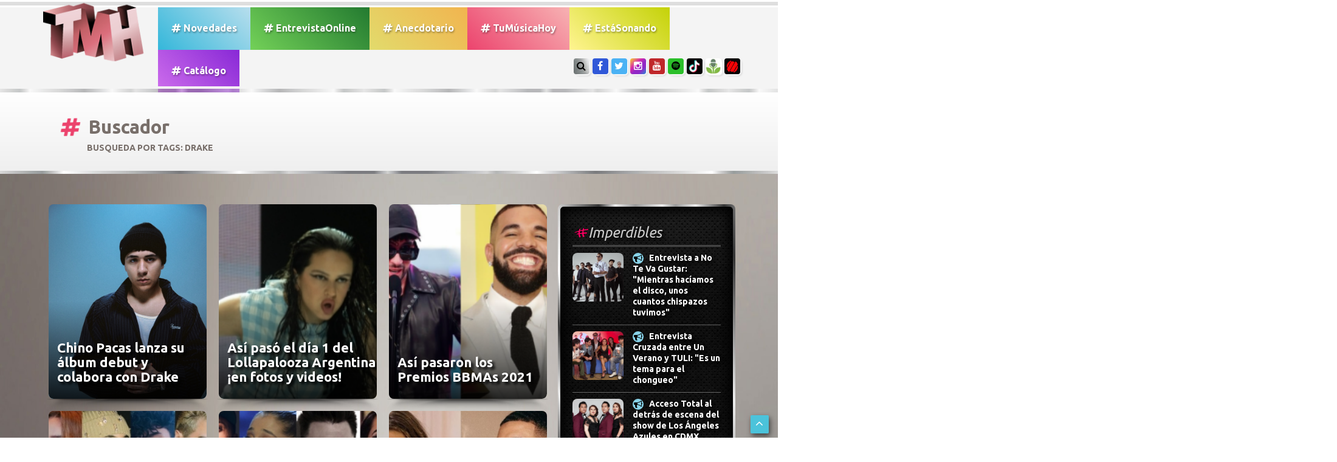

--- FILE ---
content_type: text/html; charset=UTF-8
request_url: https://www.tumusicahoy.com/buscador/Drake
body_size: 32795
content:
<html lang="ES" prefix="og: https://ogp.me/ns#">
<head>
	<meta charset="utf-8">
	<meta name="viewport" content="width=device-width, initial-scale=1.0">
	<title>TMH // Tu Música Hoy Todo lo que pasa en el mundo de la música hoy</title>
	<meta name="description" content="Entrevistas exclusivas, coberturas, el acceso total a los shows, los últimos lanzamientos musicales y todas las novedades de tus artistas preferidos.">
	<meta name="keywords" content="TMH, tumusicahoy, lanzamiento, playlist, entrevista, novedades, música, tema, video, tu música hoy">

<meta name="language" content="Spanish">
<meta name="Resource-type" content="Journal">
<meta name="robots" content="index, follow">
<meta name="revisit-after" content="1 day">
<meta name="rating" content="General">
<meta name="distribution" content="Global">
<meta property="og:region" content="Buenos Aires" />
<meta property="og:country-name" content="Argentina" />
<meta property="og:email" content="info@TuMusicaHoy.com" />
<meta name="author" content="DSNET" />

<link rel="apple-touch-icon" sizes="57x57" href="https://www.tumusicahoy.com/img/icon/apple-icon-57x57.png">
<link rel="apple-touch-icon" sizes="60x60" href="https://www.tumusicahoy.com/img/icon/apple-icon-60x60.png">
<link rel="apple-touch-icon" sizes="72x72" href="https://www.tumusicahoy.com/img/icon/apple-icon-72x72.png">
<link rel="apple-touch-icon" sizes="76x76" href="https://www.tumusicahoy.com/img/icon/apple-icon-76x76.png">
<link rel="apple-touch-icon" sizes="114x114" href="https://www.tumusicahoy.com/img/icon/apple-icon-114x114.png">
<link rel="apple-touch-icon" sizes="120x120" href="https://www.tumusicahoy.com/img/icon/apple-icon-120x120.png">
<link rel="apple-touch-icon" sizes="144x144" href="https://www.tumusicahoy.com/img/icon/apple-icon-144x144.png">
<link rel="apple-touch-icon" sizes="152x152" href="https://www.tumusicahoy.com/img/icon/apple-icon-152x152.png">
<link rel="apple-touch-icon" sizes="180x180" href="https://www.tumusicahoy.com/img/icon/apple-icon-180x180.png">
<link rel="icon" type="image/png" sizes="192x192"  href="https://www.tumusicahoy.com/img/icon/android-icon-192x192.png">
<link rel="icon" type="image/png" sizes="32x32" href="https://www.tumusicahoy.com/img/icon/favicon-32x32.png">
<link rel="icon" type="image/png" sizes="96x96" href="https://www.tumusicahoy.com/img/icon/favicon-96x96.png">
<link rel="icon" type="image/png" sizes="16x16" href="https://www.tumusicahoy.com/img/icon/favicon-16x16.png">
<meta name="msapplication-TileColor" content="#000000">
<meta name="msapplication-TileImage" content="https://www.tumusicahoy.com/img/icon/ms-icon-144x144.png">
<meta name="theme-color" content="#000000">
<link rel="shortcut icon" href="https://www.tumusicahoy.com/img/icon/favicon.ico" type="image/x-icon">
<link rel="icon" href="https://www.tumusicahoy.com/img/icon/favicon.ico" type="image/x-icon">



<script type="application/ld+json">
{
"@context":"https:\/\/schema.org",
"@type":"Organization",
"name":"TuMusicaHoy.com",
"url":"https:\/\/www.tumusicahoy.com\/",
"logo":
{"@type":"ImageObject",
"url":"https:\/\/www.tumusicahoy.com\/img\/logo.png",
"width":186,
"height":108},
"sameAs":[
"https:\/\/www.facebook.com\/tumusicahoy",
"https:\/\/www.instagram.com\/tumusicahoy\/",
"https:\/\/twitter.com\/tumusicahoy_ok",
"https:\/\/www.tiktok.com\/@tumusicahoy?lang=es",
"https:\/\/tumusicahoy.buzzsprout.com\/",
"https:\/\/triller.onelink.me\/VhjX\/tumusicahoyprofile\/?af_dp=triller:\/\/&af_force_deeplink=true"
]}
</script>


		<!-- core CSS -->
	<link href="/css/bootstrap.min.css" rel="stylesheet">
	<link href="/css/font-awesome.min.css" rel="stylesheet">
	<link href="/css/animate.css" rel="stylesheet">
	<link href="/css/prettyPhoto.css" rel="stylesheet">
	<link href="/css/main.css" rel="stylesheet">
	<link href="/css/responsive.css" rel="stylesheet">
	<!--[if lt IE 9]>
		<script src="/js/html5shiv.js"></script>
		<script src="/js/respond.min.js"></script>
		<![endif]-->
	<link rel="shortcut icon" href="/img/ico/favicon.ico">

	<!--OWL Slider-->
	<link href="/css/owl.carousel.css" rel="stylesheet">
	<link href="/css/owl.theme.css" rel="stylesheet">

</head>
<!--/head-->

<body class="homepage">

	<header id="header"><div class="container">
			<nav class="navbar navbar-inverse" role="banner"> 
				<!-- Brand and toggle get grouped for better mobile display -->
				<div class="navbar-header"><button type="button" class="navbar-toggle" data-toggle="collapse" data-target="#bs-example-navbar-collapse-1"> <span class="sr-only">Toggle navigation</span> <span class="icon-bar"></span> <span class="icon-bar"></span> <span class="icon-bar"></span> </button><a class="navbar-brand" href="/"><img src="/img/logo.png" alt="Logo TMH" class="wow bounceIn" /></a> </div>
				<!-- Collect the nav links, forms, and other content for toggling -->
				<div class="collapse navbar-collapse" id="bs-example-navbar-collapse-1">
					<ul class="nav navbar-nav menuizquierda">
						<li ><a class="tmhgen" href="/listados/novedades"><i class="fa fa-hashtag" aria-hidden="true"></i> Novedades</a></li>
						<li ><a class="entrevistaonline" href="/listados/entrevistasonline"><i class="fa fa-hashtag" aria-hidden="true"></i> EntrevistaOnline</a></li>
						<li ><a class="anecdotario" href="/listados/anecdotario"><i class="fa fa-hashtag" aria-hidden="true"></i> Anecdotario</a></li>
						<li ><a class="tmh" href="/listados/tumusicahoy"><i class="fa fa-hashtag" aria-hidden="true"></i> TuM&uacute;sicaHoy</a></li>
						<li ><a href="/listados/estasonando" class="bandas"><i class="fa fa-hashtag" aria-hidden="true"></i> Est&aacute;Sonando</a></li>
						<li ><a class="catalogo" href="/listados/catalogo"><i class="fa fa-hashtag" aria-hidden="true"></i> Cat&aacute;logo</a></li>
						
						<li class="solomobile"><a href="#search"><i class="fa fa-search" aria-hidden="true"></i> Buscar</a></li>
					</ul>
				</div><!-- /.navbar-collapse -->
				<ul class="social-share">
					<li class="soloWide"><a href="#search" class="botonsearch"><i class="fa fa-search"></i></a></li>
					<!--<li><a href="#contacto" class="botonsearch page-scroll"><i class="fa fa-envelope-o"></i></a></li>-->
					<li><a href="https://www.facebook.com/TuMusicaHoy/" class="facebook" target="_blank"><i class="fa fa-facebook"></i></a></li>
					<li><a href="https://twitter.com/TuMusicaHoy_Ok"  class="twitter" target="_blank"><i class="fa fa-twitter"></i></a></li>
					<li><a href="https://Instagram.com/TuMusicaHoy"  class="instagram" target="_blank"><i class="fa fa-instagram"></i></a></li>
					<li><a href="https://www.youtube.com/channel/UCGE48qMKfn-PSfHZiRw4sGw" class="youtube" target="_blank"><i class="fa fa-youtube"></i></a></li>
					<li><a href="https://open.spotify.com/user/tumusicahoy" class="spotify" target="_blank"><i class="fa fa-spotify"></i></a></li>
	<li><a href="https://www.tiktok.com/@tumusicahoy?lang=es" class="tiktok" target="_blank">
		<img src="https://www.tumusicahoy.com/img/tiktok.jpg" /></a></li>
	<li><a href="https://tumusicahoy.buzzsprout.com/" class="buzzsprout" target="_blank">
		<img src="https://www.tumusicahoy.com/img/buzz.jpg" /></a></li>
	<li><a href="https://triller.onelink.me/VhjX/tumusicahoyprofile/?af_dp=triller://&af_force_deeplink=true" class="triller" target="_blank"><img src="https://www.tumusicahoy.com/img/triller.jpg" /></a></li>
				</ul>
			</nav>
		</div>
		  </div>
		<div id="search">
			<button type="button" class="close">×</button>
			<form name="buscador" method="get" id="buscador" action="/buscador"><input type="hidden" name="_token" value="kwvcV9sX1BdiXLlZxXgMssVa5pedTbhRZSnzV5oC">
				<input type="search" name="txtSearch" id="txtSearch" value="" placeholder="Buscar..." />
				<a onclick="javascript:buscar();" style="cursor: pointer;" role="submit"><i class="fa fa-search"></i></a>
			</form>





		</div>
	</header>
	<script language="javascript">
document.title = 'Tu Música Hoy ///////// #Buscador';
</script>
<div class="titulosPrincipales">
	<div class="container"><h1> <i class="fa fa-hashtag tmh animated infinite tada" aria-hidden="true"></i> Buscador</h1><p>Busqueda por TAGS: Drake</p></div>
</div>
<div class="separador"></div>
<section ID="novedades" >
	<div class="container">
		<div class="row">
			<div class="col-sm-9 col-xs-12">
				<div class="portfolio-items" style="padding-bottom:50px;">						<div class="portfolio-item apps col-xs-4">
							<div class="contenido"  style="background-image: url(/img/noticias/146v0367.jpg)">
								<div class="vernota"><a href="/noticia/-chino-pacas-lanza-su-album-debut-y-colabora-con-drake_8777"><i class="fa fa-search"></i></a></div>
								<a href="/noticia/-chino-pacas-lanza-su-album-debut-y-colabora-con-drake_8777">
									<div class="texto"> <h4> Chino Pacas lanza su &aacute;lbum debut y colabora con Drake</h4></div>
								</a> 
							</div>
						</div>						<div class="portfolio-item apps col-xs-4">
							<div class="contenido"  style="background-image: url(/img/noticias/4tr17w5m.jpg)">
								<div class="vernota"><a href="/noticia/asi-paso-el-dia-1-del-lollapalooza-argentina-en-fotos-y-videos_7095"><i class="fa fa-search"></i></a></div>
								<a href="/noticia/asi-paso-el-dia-1-del-lollapalooza-argentina-en-fotos-y-videos_7095">
									<div class="texto"> <h4>As&iacute; pas&oacute; el d&iacute;a 1 del Lollapalooza Argentina &iexcl;en fotos y videos!</h4></div>
								</a> 
							</div>
						</div>						<div class="portfolio-item apps col-xs-4">
							<div class="contenido"  style="background-image: url(/img/noticias/20yqa005.png)">
								<div class="vernota"><a href="/noticia/asi-pasaron-los-premios-bbmas-2021_4823"><i class="fa fa-search"></i></a></div>
								<a href="/noticia/asi-pasaron-los-premios-bbmas-2021_4823">
									<div class="texto"> <h4>As&iacute; pasaron los Premios BBMAs 2021</h4></div>
								</a> 
							</div>
						</div>						<div class="portfolio-item apps col-xs-4">
							<div class="contenido"  style="background-image: url(/img/noticias/nhlfuw7u.jpg)">
								<div class="vernota"><a href="/noticia/estos-son-los-estrenos-de-la-semana-que-no-te-podes-perder_3491"><i class="fa fa-search"></i></a></div>
								<a href="/noticia/estos-son-los-estrenos-de-la-semana-que-no-te-podes-perder_3491">
									<div class="texto"> <h4>Estos son los estrenos de la semana que no te podes perder</h4></div>
								</a> 
							</div>
						</div>						<div class="portfolio-item apps col-xs-4">
							<div class="contenido"  style="background-image: url(/img/noticias/co3d7264.jpg)">
								<div class="vernota"><a href="/noticia/llegaron-los-lanzamientos-especial-fin-de-ano_2388"><i class="fa fa-search"></i></a></div>
								<a href="/noticia/llegaron-los-lanzamientos-especial-fin-de-ano_2388">
									<div class="texto"> <h4>Llegaron los lanzamientos &iexcl;especial fin de a&ntilde;o!</h4></div>
								</a> 
							</div>
						</div>						<div class="portfolio-item apps col-xs-4">
							<div class="contenido"  style="background-image: url(/img/noticias/zuoyjagz.jpg)">
								<div class="vernota"><a href="/noticia/drake-y-millie-bobby-brown-estan-trabajando-juntos-en-nueva-musica_2220"><i class="fa fa-search"></i></a></div>
								<a href="/noticia/drake-y-millie-bobby-brown-estan-trabajando-juntos-en-nueva-musica_2220">
									<div class="texto"> <h4>&iquest;Drake y Millie Bobby Brown est&aacute;n trabajando juntos en nueva m&uacute;sica?</h4></div>
								</a> 
							</div>
						</div>						<div class="portfolio-item apps col-xs-4">
							<div class="contenido"  style="background-image: url(/img/noticias/i55e23f8.jpg)">
								<div class="vernota"><a href="/noticia/fyi-esto-es-lo-nuevo-de-tus-artistas-preferidos_2178"><i class="fa fa-search"></i></a></div>
								<a href="/noticia/fyi-esto-es-lo-nuevo-de-tus-artistas-preferidos_2178">
									<div class="texto"> <h4>FYI: esto es lo nuevo de tus artistas preferidos</h4></div>
								</a> 
							</div>
						</div>						<div class="portfolio-item apps col-xs-4">
							<div class="contenido"  style="background-image: url(/img/noticias/y72692st.png)">
								<div class="vernota"><a href="/noticia/drake-visito-a-una-fan-muy-especial-que-se-sumo-al-kiki-challenge_2101"><i class="fa fa-search"></i></a></div>
								<a href="/noticia/drake-visito-a-una-fan-muy-especial-que-se-sumo-al-kiki-challenge_2101">
									<div class="texto"> <h4>Drake visit&oacute; a una fan muy especial que se sum&oacute; al Kiki Challenge</h4></div>
								</a> 
							</div>
						</div>						<div class="portfolio-item apps col-xs-4">
							<div class="contenido"  style="background-image: url(/img/noticias/m8o2v1d8.jpg)">
								<div class="vernota"><a href="/noticia/los-lanzamientos-de-la-semana-bajo-la-lupa-de-tmh_1967"><i class="fa fa-search"></i></a></div>
								<a href="/noticia/los-lanzamientos-de-la-semana-bajo-la-lupa-de-tmh_1967">
									<div class="texto"> <h4>Los lanzamientos de la semana, bajo la lupa de TMH</h4></div>
								</a> 
							</div>
						</div>						<div class="portfolio-item apps col-xs-4">
							<div class="contenido"  style="background-image: url(/img/noticias/7qoc5y21.jpg)">
								<div class="vernota"><a href="/noticia/dueto-alert-drake-y-bad-bunny-haran-una-colaboracion_1554"><i class="fa fa-search"></i></a></div>
								<a href="/noticia/dueto-alert-drake-y-bad-bunny-haran-una-colaboracion_1554">
									<div class="texto"> <h4>&iexcl;Dueto alert! Drake y Bad Bunny har&aacute;n una colaboraci&oacute;n</h4></div>
								</a> 
							</div>
						</div>						<div class="portfolio-item apps col-xs-4">
							<div class="contenido"  style="background-image: url(/img/noticias/377437ju.jpg)">
								<div class="vernota"><a href="/noticia/los-musicos-ayudan-a-las-victimas-del-huracan-harvey_1114"><i class="fa fa-search"></i></a></div>
								<a href="/noticia/los-musicos-ayudan-a-las-victimas-del-huracan-harvey_1114">
									<div class="texto"> <h4>Los m&uacute;sicos ayudan a las v&iacute;ctimas del hurac&aacute;n Harvey</h4></div>
								</a> 
							</div>
						</div>						<div class="portfolio-item apps col-xs-4">
							<div class="contenido"  style="background-image: url(/img/noticias/5flsim46.jpg)">
								<div class="vernota"><a href="/noticia/lo-nuevo-suena-asi-en-tmh_888"><i class="fa fa-search"></i></a></div>
								<a href="/noticia/lo-nuevo-suena-asi-en-tmh_888">
									<div class="texto"> <h4>Lo nuevo suena as&iacute; en TMH</h4></div>
								</a> 
							</div>
						</div>						<div class="portfolio-item apps col-xs-4">
							<div class="contenido"  style="background-image: url(/img/noticias/8r0j6sr9.jpg)">
								<div class="vernota"><a href="/noticia/billboard-music-awards-2017-asi-lo-vivieron-los-protagonistas_770"><i class="fa fa-search"></i></a></div>
								<a href="/noticia/billboard-music-awards-2017-asi-lo-vivieron-los-protagonistas_770">
									<div class="texto"> <h4>Billboard Music Awards 2017: as&iacute; lo vivieron los protagonistas</h4></div>
								</a> 
							</div>
						</div>						<div class="portfolio-item apps col-xs-4">
							<div class="contenido"  style="background-image: url(/img/noticias/1upa6a0l.jpg)">
								<div class="vernota"><a href="/noticia/coachella-los-musicos-te-cuentan-como-se-vivio-el-primer-fin-de-semana-del-festival_660"><i class="fa fa-search"></i></a></div>
								<a href="/noticia/coachella-los-musicos-te-cuentan-como-se-vivio-el-primer-fin-de-semana-del-festival_660">
									<div class="texto"> <h4>Coachella: los m&uacute;sicos te cuentan c&oacute;mo se vivi&oacute; el primer fin de semana del festival</h4></div>
								</a> 
							</div>
						</div>						<div class="portfolio-item apps col-xs-4">
							<div class="contenido"  style="background-image: url(/img/noticias/50uw66g5.jpg)">
								<div class="vernota"><a href="/noticia/-romanticos-o-pegajosos-asi-comparten-los-musicos-sus-romances-en-redes-sociales_388"><i class="fa fa-search"></i></a></div>
								<a href="/noticia/-romanticos-o-pegajosos-asi-comparten-los-musicos-sus-romances-en-redes-sociales_388">
									<div class="texto"> <h4> &iquest;Rom&aacute;nticos o pegajosos? As&iacute; comparten los m&uacute;sicos sus romances en redes sociales</h4></div>
								</a> 
							</div>
						</div>						<div class="portfolio-item apps col-xs-4">
							<div class="contenido"  style="background-image: url(/img/noticias/xyx1873i.jpg)">
								<div class="vernota"><a href="/noticia/fin-de-ano-lleno-de-balances-estos-son-los-mejores-duetos-del-ano-para-tmh_355"><i class="fa fa-search"></i></a></div>
								<a href="/noticia/fin-de-ano-lleno-de-balances-estos-son-los-mejores-duetos-del-ano-para-tmh_355">
									<div class="texto"> <h4>Fin de a&ntilde;o lleno de balances: estos son los mejores duetos del a&ntilde;o para TMH</h4></div>
								</a> 
							</div>
						</div>						<div class="portfolio-item apps col-xs-4">
							<div class="contenido"  style="background-image: url(/img/noticias/xu28e145.png)">
								<div class="vernota"><a href="/noticia/un-video-revelador-sobre-taylor-swift-y-drake_256"><i class="fa fa-search"></i></a></div>
								<a href="/noticia/un-video-revelador-sobre-taylor-swift-y-drake_256">
									<div class="texto"> <h4>Un video revelador sobre Taylor Swift y Drake</h4></div>
								</a> 
							</div>
						</div>				<!--/.-------------------------- BANNER LARGO ---------------------------item-->
				<div class="portfolio-item apps col-xs-12"> <a href="https://https://converse.com.ar/section/peanuts" target="_blank">					<div class="banners bannerAncho wow fadeInDown">
						<div style="background-image: url(/img/banners/hyts92m2.jpg)"> <span>SPONSOR</span> </div>
					</div>
				</a> </div>			</div>		</div>		<aside class="col-sm-3 col-xs-12 imperdibles">
	<div class="fondoImperdibles"><h1><img src="/img/imperdible.gif" alt=""/>Imperdibles</h1>
		<!--/.portfolio-item-->
		<div class="imperdible">
			<div class="row ">
				<div class="col-xs-5"><figure style="background-image:url(/img/noticias/smiv7088.jpg)"></figure></div>
				<div class="col-xs-7 "><i class="fa fa-bullhorn tmhgenBG"></i>

					<a href="


/noticia/entrevista-a-no-te-va-gustar-mientras-haciamos-el-disco-unos-cuantos-chispazos-tuvimos_9619">Entrevista a No Te Va Gustar: &quot;Mientras hac&iacute;amos el disco, unos cuantos chispazos tuvimos&quot;</a>



				</div>
			</div>
		</div>	<!--/.portfolio-item-->
		<div class="imperdible">
			<div class="row ">
				<div class="col-xs-5"><figure style="background-image:url(/img/noticias/jib284rc.png)"></figure></div>
				<div class="col-xs-7 "><i class="fa fa-bullhorn tmhgenBG"></i>

					<a href="


/noticia/entrevista-cruzada-entre-un-verano-y-tuli-es-un-tema-para-el-chongueo_9618">Entrevista Cruzada entre Un Verano y TULI: &quot;Es un tema para el chongueo&quot;</a>



				</div>
			</div>
		</div>	<!--/.portfolio-item-->
		<div class="imperdible">
			<div class="row ">
				<div class="col-xs-5"><figure style="background-image:url(/img/noticias/50304j8d.png)"></figure></div>
				<div class="col-xs-7 "><i class="fa fa-bullhorn tmhgenBG"></i>

					<a href="


/noticia/acceso-total-al-detras-de-escena-del-show-de-los-Angeles-azules-en-cdmx_9617">Acceso Total al detr&aacute;s de escena del show de Los &Aacute;ngeles Azules en CDMX</a>



				</div>
			</div>
		</div>	<!--/.portfolio-item-->
		<div class="imperdible">
			<div class="row ">
				<div class="col-xs-5"><figure style="background-image:url(/img/noticias/l2188464.jpg)"></figure></div>
				<div class="col-xs-7 "><i class="fa fa-bullhorn tmhgenBG"></i>

					<a href="


/noticia/entrevista-fan-con-olivia-wald-todos-hicimos-videos-que-nadie-vio_9616">Entrevista FAN con Olivia Wald: &quot;Todos hicimos videos que nadie vio&quot;</a>



				</div>
			</div>
		</div>	<!--/.portfolio-item-->
		<div class="imperdible">
			<div class="row ">
				<div class="col-xs-5"><figure style="background-image:url(/img/noticias/l5oqyw0v.jpg)"></figure></div>
				<div class="col-xs-7 "><i class="fa fa-bullhorn tmhgenBG"></i>

					<a href="


/noticia/marcela-morelo-y-soledad-revelan-los-secretos-de-no-me-lastimes-la-letra-de-la-cancion-es-fuerte_9583">Marcela Morelo y Soledad revelan los secretos de No Me Lastimes: &quot;La letra de la canci&oacute;n es fuerte&quot;</a>



				</div>
			</div>
		</div>	<!--/.portfolio-item-->
		<div class="imperdible">
			<div class="row ">
				<div class="col-xs-5"><figure style="background-image:url(/img/noticias/l90fo431.jpg)"></figure></div>
				<div class="col-xs-7 "><i class="fa fa-bullhorn tmhgenBG"></i>

					<a href="


/noticia/entrevista-a-lenny-tavarez-no-quisiera-que-mis-hijos-hagan-musica_9588">Entrevista a Lenny Tav&aacute;rez: &quot;No quisiera que mis hijos hagan m&uacute;sica&quot;</a>



				</div>
			</div>
		</div>	<!--/.portfolio-item-->
		<div class="imperdible">
			<div class="row ">
				<div class="col-xs-5"><figure style="background-image:url(/img/noticias/gx96nrr9.jpg)"></figure></div>
				<div class="col-xs-7 "><i class="fa fa-bullhorn tmhgenBG"></i>

					<a href="


/noticia/maria-becerra-y-taichu-revelan-los-secretos-de-pierdo-la-cabeza-somos-amigas_9582">Mar&iacute;a Becerra y TAICHU revelan los secretos de PIERDO LA CABEZA: &quot;Somos amigas&quot;</a>



				</div>
			</div>
		</div>	<!--/.portfolio-item-->
		<div class="imperdible">
			<div class="row ">
				<div class="col-xs-5"><figure style="background-image:url(/img/noticias/t8829o09.jpg)"></figure></div>
				<div class="col-xs-7 "><i class="fa fa-bullhorn tmhgenBG"></i>

					<a href="


/noticia/acceso-total-al-rodaje-del-video-de-1-con-paulo-londra-y-eladio-carri�n_9580">Acceso Total al rodaje del video de &quot;1%&quot; con Paulo Londra y Eladio Carri&ograve;n</a>



				</div>
			</div>
		</div>	<!--/.portfolio-item-->
		<div class="imperdible">
			<div class="row ">
				<div class="col-xs-5"><figure style="background-image:url(/img/noticias/q23bq049.jpg)"></figure></div>
				<div class="col-xs-7 "><i class="fa fa-bullhorn tmhgenBG"></i>

					<a href="


/noticia/entrevista-a-yami-safdie-desde-su-habitacion-movil-soy-muy-romantica-muy-amorosa_9581">Entrevista a Yami Safdie desde su habitaci&oacute;n m&oacute;vil: &quot;Soy muy rom&aacute;ntica, muy amorosa&quot;</a>



				</div>
			</div>
		</div>	<!-- ------------------------------------------------- twitter applet ------------------------------------------------------  -->
		<div class="twitterW"> <a class="twitter-timeline" data-height="400" data-theme="dark" href="https://twitter.com/TuMusicaHoy_OK" data-chrome="nofooter noheader noborders transparent" 
   lang="ES"  width="100%" height="400">
			Tweets by TuMusicaHoy_OK</a> <script async src="https://platform.twitter.com/widgets.js" charset="utf-8"></script> </div>

			<br><br><script async src="https://pagead2.googlesyndication.com/pagead/js/adsbygoogle.js"></script>
    <!--  Banner lateral -->
<ins class="adsbygoogle"
     style="display:block"
     data-ad-client="ca-pub-8908676318219274"
     data-ad-slot="6302537941"
     data-ad-format="rectangle"
     data-full-width-responsive="true"></ins>
     <script>
     (adsbygoogle = window.adsbygoogle || []).push({});
</script>
    
	</div>


</aside>
	
	</div>
	<br>
	<script async src="https://pagead2.googlesyndication.com/pagead/js/adsbygoogle.js"></script>
     <!-- banner horizontal -->
		<ins class="adsbygoogle"
     style="display:block"
     data-ad-client="ca-pub-8908676318219274"
     data-ad-slot="2679466639"
     data-ad-format="horizontal"
     data-full-width-responsive="true"></ins>
     <script> (adsbygoogle = window.adsbygoogle || []).push({});</script>

</section>
<div class="separador"></div>
	<!-- ------------------------------- SPONSORS ---------------------------------------------  -->
	<section id="loguitos1">
		<div class="container wow fadeInLeft">
			<div class="row"  style="max-width:94%; margin: auto; text-align: center;">
				<div class="col-xs-12" style="margin: auto !important; float:none; margin-right:-25px; margin-left: -25px">
					<div id="owl-logos" class="owl-carousel owl-theme"> 						<div class="item"><a href="https://www.prensariomusica.com" target="_blank"><figure><img src="/img/banners/q1n4xnpk.gif" alt="Prensario"></figure></a></div>						<div class="item"><a href="https://www.pranapelu.com.ar" target="_blank"><figure><img src="/img/banners/o32hl8r0.jpg" alt="Prana"></figure></a></div>						<div class="item"><a href="https://tienda.mercadolibre.com.ar/fujifilm" target="_blank"><figure><img src="/img/banners/646d1g37.png" alt="Fuji"></figure></a></div>						<div class="item"><a href="https://www.converse.com.ar/" target="_blank"><figure><img src="/img/banners/wr953c01.jpg" alt="Converse"></figure></a></div>						<div class="item"><a href="https://radiodisney.disneylatino.com/" target="_blank"><figure><img src="/img/banners/uq3sx6ff.jpg" alt="Radio Disney Sponsor"></figure></a></div>					</div>
										<div class="customNavigation"> <a class="btn prev"> <i class="fa fa-chevron-left"></i> </a> <a class=" btn next" > <i class="fa fa-chevron-right"></i> </a> </div>				</div>
			</div>
		</div>
	</section>
	
	<div class="separador"></div>
	
	<!-- ------------------------------ CONTACTO -------------------------------------  -->
	<footer id="footer">
		<div class="container">
			<div class="contacto" id="contacto"><h6><i class="fa fa-commenting"></i> Dejanos un mensaje: </h6>
			<form method="POST" action="https://www.tumusicahoy.com/contacto" accept-charset="UTF-8" id="contactForm" name="contactForm" role="form" onsubmit="return contacto();"><input name="_token" type="hidden" value="kwvcV9sX1BdiXLlZxXgMssVa5pedTbhRZSnzV5oC"><input type="hidden" name="url" value="https://www.tumusicahoy.com/buscador/Drake">
				<div class="row">
					<div class="col-sm-6">
						<div class="form-group">
							<div class="input-group">
								<div class="input-group-addon"><i class="fa fa-user"></i></div><input type="text" class="form-control" id="nombre" name="nombre" placeholder="Su nombre y apellido" required>
							</div>
						</div>
						<div class="form-group">
							<div class="input-group">
								<div class="input-group-addon"><i class="fa fa-phone"></i></div><input type="text" class="form-control" id="telefono" name="telefono" placeholder="Su teléfono" required>
							</div>
						</div>
						<div class="form-group">
							<div class="input-group">
								<div class="input-group-addon"><i class="fa fa-envelope-o"></i></div><input type="email" class="form-control" id="email" name="email" placeholder="Su correo electrónico" required>
							</div>
						</div>
						<div class="form-group">
							<div class="input-group">
								<div class="input-group-addon"><i class="fa fa-comment"></i></div><input  type="text" class="form-control" id="asunto" name="asunto" placeholder="Asunto del mensaje?" required>
							</div>
						</div>
					</div>
					<div class="col-sm-6"><textarea class="form-control" rows="6" name="mensaje" placeholder="Escriba su mensaje aquí..." ></textarea><font color="#ff0000" size="1"><b></b></font><script type="text/javascript">
        var RecaptchaOptions = {"curl_timeout":1,"lang":"es"};
    </script>
<script src='https://www.google.com/recaptcha/api.js?render=onload&amp;hl=es'></script>
<div class="g-recaptcha" data-sitekey="6Lex7QcUAAAAAPt6lfvwZOJyGjWqCW17ufTDg-hF" ></div>
<noscript>
    <div style="width: 302px; height: 352px;">
        <div style="width: 302px; height: 352px; position: relative;">
            <div style="width: 302px; height: 352px; position: absolute;">
                <iframe src="https://www.google.com/recaptcha/api/fallback?k=6Lex7QcUAAAAAPt6lfvwZOJyGjWqCW17ufTDg-hF"
                        frameborder="0" scrolling="no"
                        style="width: 302px; height:352px; border-style: none;">
                </iframe>
            </div>
            <div style="width: 250px; height: 80px; position: absolute; border-style: none;
                  bottom: 21px; left: 25px; margin: 0; padding: 0; right: 25px;">
        <textarea id="g-recaptcha-response" name="g-recaptcha-response"
                  class="g-recaptcha-response"
                  style="width: 250px; height: 80px; border: 1px solid #c1c1c1;
                         margin: 0; padding: 0; resize: none;"></textarea>
            </div>
        </div>
    </div>
</noscript>
<button type="submit" class="btn btn-primary">Enviar mensaje</button></div>
				</div>
			</form>
			</div><br><br><br><br>
			<div class="row linksFooter">
				<div class="col-sm-9">
					<ul class="links">
						<li><a class="tmhgen" href="/listados/1"><i class="fa fa-hashtag" aria-hidden="true"></i> Novedades</a></li>
						<li><a href="/listados/2" class="entrevistaonline"><i class="fa fa-hashtag" aria-hidden="true"></i> EntrevistaOnline</a></li>
						<li><a href="/listados/3" class="anecdotario"><i class="fa fa-hashtag" aria-hidden="true"></i> Anecdotario</a></li>
						<li><a href="/listados/4" class="tmh"><i class="fa fa-hashtag" aria-hidden="true"></i> TuMúsicaHoy</a></li>
						<li><a href="/listados/6" class="bandas"><i class="fa fa-hashtag" aria-hidden="true"></i> Est&aacute;Sonando</a></li>
						<li><a class="catalogo" href="/listados/5"><i class="fa fa-hashtag" aria-hidden="true"></i> Catálogo</a></li>
					</ul>
				</div>
				<div class="col-sm-3">
					<ul class="social-share">
						<li><a href="#search" class="botonsearch"><i class="fa fa-search"></i></a></li>
						<li><a href=" https://www.facebook.com/TuMusicaHoy/" class="facebook" target="_blank"><i class="fa fa-facebook"></i></a></li>
						<li><a href="https://twitter.com/TuMusicaHoy_Ok"  class="twitter" target="_blank"><i class="fa fa-twitter"></i></a></li>
						<li><a href="https://Instagram.com/TuMusicaHoy"  class="instagram" target="_blank"><i class="fa fa-instagram"></i></a></li>
						<li><a href="https://www.youtube.com/channel/UCGE48qMKfn-PSfHZiRw4sGw" class="youtube"><i class="fa fa-youtube" target="_blank"></i></a></li>
						<li><a href="https://open.spotify.com/user/tumusicahoy" class="spotify" target="_blank"><i class="fa fa-spotify"></i></a></li>
							<li><a href="https://www.tiktok.com/@tumusicahoy?lang=es" class="tiktok" target="_blank">
		<img src="https://www.tumusicahoy.com/img/tiktok.jpg" /></a></li>
	<li><a href="https://tumusicahoy.buzzsprout.com/" class="buzzsprout" target="_blank">
		<img src="https://www.tumusicahoy.com/img/buzz.jpg" /></a></li>
	<li><a href="https://triller.onelink.me/VhjX/tumusicahoyprofile/?af_dp=triller://&af_force_deeplink=true" class="triller" target="_blank"><img src="https://www.tumusicahoy.com/img/triller.jpg" /></a></li>
					</ul>
				</div>
			</div>
		</div>
	</footer>
	
	<div class="separador"></div>
	
	<!-- ------------------------------ FIRMAS -----------------------------------------  -->
	<div class="container firmas">
		<div class="row">
			<div class="col-sm-6"><p>Copyright &copy; 2016 <a href="https://www.tumusicahoy.com/" title="Tu Música Hoy">TMH</a>. Todos los derechos reservados. </p></div>
			<div class="col-sm-6"><p style="text-align:right"><a href="https://www.dsnet.com.ar/" target="_blank" class="dsnet" title="Diseñado por DSNET">DSNET - Estudio de diseño</a></p></div>
		</div>
	</div>
	<!--/#footer--> 
	<!-- volver arriba -->
	
	<div title="Volver arriba" class="scrollToTop" id="topcontrol"><a class="page-scroll" href="#"><i class="fa fa-angle-up"></i></a></div>
	
	<!-- ------------------------------- scripts ---------------------------------  --> 
	<script src="/js/jquery.js"></script> 
	<script src="/js/jquery.easing.min.js"></script> 
	<script src="/js/bootstrap.min.js"></script> 
	<script src="/js/jquery.prettyPhoto.js"></script> 
	<script src="/js/jquery.isotope.min.js"></script> 
	<script src="/js/main.js"></script> 
	<script src="/js/wow.min.js"></script> 
	<script src="/js/owl.carousel.min.js"></script> 
	<script src="/js/varios.js"></script>
	<script language="javascript">
	$("#txtSearch").keyup(function(event){
		if(event.keyCode == 13){
			buscar();
		}
	});
	function buscar()
	{
		document.getElementById("buscador").submit();
	}

	function contacto()
	{
		document.getElementById("contactForm").submit();
	}
	</script>
	<script>
  (function(i,s,o,g,r,a,m){i['GoogleAnalyticsObject']=r;i[r]=i[r]||function(){
  (i[r].q=i[r].q||[]).push(arguments)},i[r].l=1*new Date();a=s.createElement(o),
  m=s.getElementsByTagName(o)[0];a.async=1;a.src=g;m.parentNode.insertBefore(a,m)
  })(window,document,'script','https://www.google-analytics.com/analytics.js','ga');

  ga('create', 'UA-88374193-1', 'auto');
  ga('send', 'pageview');

</script>
</body>
</html>

--- FILE ---
content_type: text/html; charset=utf-8
request_url: https://www.google.com/recaptcha/api2/anchor?ar=1&k=6Lex7QcUAAAAAPt6lfvwZOJyGjWqCW17ufTDg-hF&co=aHR0cHM6Ly93d3cudHVtdXNpY2Fob3kuY29tOjQ0Mw..&hl=es&v=PoyoqOPhxBO7pBk68S4YbpHZ&size=normal&anchor-ms=20000&execute-ms=30000&cb=mx0lr5bykxb
body_size: 49347
content:
<!DOCTYPE HTML><html dir="ltr" lang="es"><head><meta http-equiv="Content-Type" content="text/html; charset=UTF-8">
<meta http-equiv="X-UA-Compatible" content="IE=edge">
<title>reCAPTCHA</title>
<style type="text/css">
/* cyrillic-ext */
@font-face {
  font-family: 'Roboto';
  font-style: normal;
  font-weight: 400;
  font-stretch: 100%;
  src: url(//fonts.gstatic.com/s/roboto/v48/KFO7CnqEu92Fr1ME7kSn66aGLdTylUAMa3GUBHMdazTgWw.woff2) format('woff2');
  unicode-range: U+0460-052F, U+1C80-1C8A, U+20B4, U+2DE0-2DFF, U+A640-A69F, U+FE2E-FE2F;
}
/* cyrillic */
@font-face {
  font-family: 'Roboto';
  font-style: normal;
  font-weight: 400;
  font-stretch: 100%;
  src: url(//fonts.gstatic.com/s/roboto/v48/KFO7CnqEu92Fr1ME7kSn66aGLdTylUAMa3iUBHMdazTgWw.woff2) format('woff2');
  unicode-range: U+0301, U+0400-045F, U+0490-0491, U+04B0-04B1, U+2116;
}
/* greek-ext */
@font-face {
  font-family: 'Roboto';
  font-style: normal;
  font-weight: 400;
  font-stretch: 100%;
  src: url(//fonts.gstatic.com/s/roboto/v48/KFO7CnqEu92Fr1ME7kSn66aGLdTylUAMa3CUBHMdazTgWw.woff2) format('woff2');
  unicode-range: U+1F00-1FFF;
}
/* greek */
@font-face {
  font-family: 'Roboto';
  font-style: normal;
  font-weight: 400;
  font-stretch: 100%;
  src: url(//fonts.gstatic.com/s/roboto/v48/KFO7CnqEu92Fr1ME7kSn66aGLdTylUAMa3-UBHMdazTgWw.woff2) format('woff2');
  unicode-range: U+0370-0377, U+037A-037F, U+0384-038A, U+038C, U+038E-03A1, U+03A3-03FF;
}
/* math */
@font-face {
  font-family: 'Roboto';
  font-style: normal;
  font-weight: 400;
  font-stretch: 100%;
  src: url(//fonts.gstatic.com/s/roboto/v48/KFO7CnqEu92Fr1ME7kSn66aGLdTylUAMawCUBHMdazTgWw.woff2) format('woff2');
  unicode-range: U+0302-0303, U+0305, U+0307-0308, U+0310, U+0312, U+0315, U+031A, U+0326-0327, U+032C, U+032F-0330, U+0332-0333, U+0338, U+033A, U+0346, U+034D, U+0391-03A1, U+03A3-03A9, U+03B1-03C9, U+03D1, U+03D5-03D6, U+03F0-03F1, U+03F4-03F5, U+2016-2017, U+2034-2038, U+203C, U+2040, U+2043, U+2047, U+2050, U+2057, U+205F, U+2070-2071, U+2074-208E, U+2090-209C, U+20D0-20DC, U+20E1, U+20E5-20EF, U+2100-2112, U+2114-2115, U+2117-2121, U+2123-214F, U+2190, U+2192, U+2194-21AE, U+21B0-21E5, U+21F1-21F2, U+21F4-2211, U+2213-2214, U+2216-22FF, U+2308-230B, U+2310, U+2319, U+231C-2321, U+2336-237A, U+237C, U+2395, U+239B-23B7, U+23D0, U+23DC-23E1, U+2474-2475, U+25AF, U+25B3, U+25B7, U+25BD, U+25C1, U+25CA, U+25CC, U+25FB, U+266D-266F, U+27C0-27FF, U+2900-2AFF, U+2B0E-2B11, U+2B30-2B4C, U+2BFE, U+3030, U+FF5B, U+FF5D, U+1D400-1D7FF, U+1EE00-1EEFF;
}
/* symbols */
@font-face {
  font-family: 'Roboto';
  font-style: normal;
  font-weight: 400;
  font-stretch: 100%;
  src: url(//fonts.gstatic.com/s/roboto/v48/KFO7CnqEu92Fr1ME7kSn66aGLdTylUAMaxKUBHMdazTgWw.woff2) format('woff2');
  unicode-range: U+0001-000C, U+000E-001F, U+007F-009F, U+20DD-20E0, U+20E2-20E4, U+2150-218F, U+2190, U+2192, U+2194-2199, U+21AF, U+21E6-21F0, U+21F3, U+2218-2219, U+2299, U+22C4-22C6, U+2300-243F, U+2440-244A, U+2460-24FF, U+25A0-27BF, U+2800-28FF, U+2921-2922, U+2981, U+29BF, U+29EB, U+2B00-2BFF, U+4DC0-4DFF, U+FFF9-FFFB, U+10140-1018E, U+10190-1019C, U+101A0, U+101D0-101FD, U+102E0-102FB, U+10E60-10E7E, U+1D2C0-1D2D3, U+1D2E0-1D37F, U+1F000-1F0FF, U+1F100-1F1AD, U+1F1E6-1F1FF, U+1F30D-1F30F, U+1F315, U+1F31C, U+1F31E, U+1F320-1F32C, U+1F336, U+1F378, U+1F37D, U+1F382, U+1F393-1F39F, U+1F3A7-1F3A8, U+1F3AC-1F3AF, U+1F3C2, U+1F3C4-1F3C6, U+1F3CA-1F3CE, U+1F3D4-1F3E0, U+1F3ED, U+1F3F1-1F3F3, U+1F3F5-1F3F7, U+1F408, U+1F415, U+1F41F, U+1F426, U+1F43F, U+1F441-1F442, U+1F444, U+1F446-1F449, U+1F44C-1F44E, U+1F453, U+1F46A, U+1F47D, U+1F4A3, U+1F4B0, U+1F4B3, U+1F4B9, U+1F4BB, U+1F4BF, U+1F4C8-1F4CB, U+1F4D6, U+1F4DA, U+1F4DF, U+1F4E3-1F4E6, U+1F4EA-1F4ED, U+1F4F7, U+1F4F9-1F4FB, U+1F4FD-1F4FE, U+1F503, U+1F507-1F50B, U+1F50D, U+1F512-1F513, U+1F53E-1F54A, U+1F54F-1F5FA, U+1F610, U+1F650-1F67F, U+1F687, U+1F68D, U+1F691, U+1F694, U+1F698, U+1F6AD, U+1F6B2, U+1F6B9-1F6BA, U+1F6BC, U+1F6C6-1F6CF, U+1F6D3-1F6D7, U+1F6E0-1F6EA, U+1F6F0-1F6F3, U+1F6F7-1F6FC, U+1F700-1F7FF, U+1F800-1F80B, U+1F810-1F847, U+1F850-1F859, U+1F860-1F887, U+1F890-1F8AD, U+1F8B0-1F8BB, U+1F8C0-1F8C1, U+1F900-1F90B, U+1F93B, U+1F946, U+1F984, U+1F996, U+1F9E9, U+1FA00-1FA6F, U+1FA70-1FA7C, U+1FA80-1FA89, U+1FA8F-1FAC6, U+1FACE-1FADC, U+1FADF-1FAE9, U+1FAF0-1FAF8, U+1FB00-1FBFF;
}
/* vietnamese */
@font-face {
  font-family: 'Roboto';
  font-style: normal;
  font-weight: 400;
  font-stretch: 100%;
  src: url(//fonts.gstatic.com/s/roboto/v48/KFO7CnqEu92Fr1ME7kSn66aGLdTylUAMa3OUBHMdazTgWw.woff2) format('woff2');
  unicode-range: U+0102-0103, U+0110-0111, U+0128-0129, U+0168-0169, U+01A0-01A1, U+01AF-01B0, U+0300-0301, U+0303-0304, U+0308-0309, U+0323, U+0329, U+1EA0-1EF9, U+20AB;
}
/* latin-ext */
@font-face {
  font-family: 'Roboto';
  font-style: normal;
  font-weight: 400;
  font-stretch: 100%;
  src: url(//fonts.gstatic.com/s/roboto/v48/KFO7CnqEu92Fr1ME7kSn66aGLdTylUAMa3KUBHMdazTgWw.woff2) format('woff2');
  unicode-range: U+0100-02BA, U+02BD-02C5, U+02C7-02CC, U+02CE-02D7, U+02DD-02FF, U+0304, U+0308, U+0329, U+1D00-1DBF, U+1E00-1E9F, U+1EF2-1EFF, U+2020, U+20A0-20AB, U+20AD-20C0, U+2113, U+2C60-2C7F, U+A720-A7FF;
}
/* latin */
@font-face {
  font-family: 'Roboto';
  font-style: normal;
  font-weight: 400;
  font-stretch: 100%;
  src: url(//fonts.gstatic.com/s/roboto/v48/KFO7CnqEu92Fr1ME7kSn66aGLdTylUAMa3yUBHMdazQ.woff2) format('woff2');
  unicode-range: U+0000-00FF, U+0131, U+0152-0153, U+02BB-02BC, U+02C6, U+02DA, U+02DC, U+0304, U+0308, U+0329, U+2000-206F, U+20AC, U+2122, U+2191, U+2193, U+2212, U+2215, U+FEFF, U+FFFD;
}
/* cyrillic-ext */
@font-face {
  font-family: 'Roboto';
  font-style: normal;
  font-weight: 500;
  font-stretch: 100%;
  src: url(//fonts.gstatic.com/s/roboto/v48/KFO7CnqEu92Fr1ME7kSn66aGLdTylUAMa3GUBHMdazTgWw.woff2) format('woff2');
  unicode-range: U+0460-052F, U+1C80-1C8A, U+20B4, U+2DE0-2DFF, U+A640-A69F, U+FE2E-FE2F;
}
/* cyrillic */
@font-face {
  font-family: 'Roboto';
  font-style: normal;
  font-weight: 500;
  font-stretch: 100%;
  src: url(//fonts.gstatic.com/s/roboto/v48/KFO7CnqEu92Fr1ME7kSn66aGLdTylUAMa3iUBHMdazTgWw.woff2) format('woff2');
  unicode-range: U+0301, U+0400-045F, U+0490-0491, U+04B0-04B1, U+2116;
}
/* greek-ext */
@font-face {
  font-family: 'Roboto';
  font-style: normal;
  font-weight: 500;
  font-stretch: 100%;
  src: url(//fonts.gstatic.com/s/roboto/v48/KFO7CnqEu92Fr1ME7kSn66aGLdTylUAMa3CUBHMdazTgWw.woff2) format('woff2');
  unicode-range: U+1F00-1FFF;
}
/* greek */
@font-face {
  font-family: 'Roboto';
  font-style: normal;
  font-weight: 500;
  font-stretch: 100%;
  src: url(//fonts.gstatic.com/s/roboto/v48/KFO7CnqEu92Fr1ME7kSn66aGLdTylUAMa3-UBHMdazTgWw.woff2) format('woff2');
  unicode-range: U+0370-0377, U+037A-037F, U+0384-038A, U+038C, U+038E-03A1, U+03A3-03FF;
}
/* math */
@font-face {
  font-family: 'Roboto';
  font-style: normal;
  font-weight: 500;
  font-stretch: 100%;
  src: url(//fonts.gstatic.com/s/roboto/v48/KFO7CnqEu92Fr1ME7kSn66aGLdTylUAMawCUBHMdazTgWw.woff2) format('woff2');
  unicode-range: U+0302-0303, U+0305, U+0307-0308, U+0310, U+0312, U+0315, U+031A, U+0326-0327, U+032C, U+032F-0330, U+0332-0333, U+0338, U+033A, U+0346, U+034D, U+0391-03A1, U+03A3-03A9, U+03B1-03C9, U+03D1, U+03D5-03D6, U+03F0-03F1, U+03F4-03F5, U+2016-2017, U+2034-2038, U+203C, U+2040, U+2043, U+2047, U+2050, U+2057, U+205F, U+2070-2071, U+2074-208E, U+2090-209C, U+20D0-20DC, U+20E1, U+20E5-20EF, U+2100-2112, U+2114-2115, U+2117-2121, U+2123-214F, U+2190, U+2192, U+2194-21AE, U+21B0-21E5, U+21F1-21F2, U+21F4-2211, U+2213-2214, U+2216-22FF, U+2308-230B, U+2310, U+2319, U+231C-2321, U+2336-237A, U+237C, U+2395, U+239B-23B7, U+23D0, U+23DC-23E1, U+2474-2475, U+25AF, U+25B3, U+25B7, U+25BD, U+25C1, U+25CA, U+25CC, U+25FB, U+266D-266F, U+27C0-27FF, U+2900-2AFF, U+2B0E-2B11, U+2B30-2B4C, U+2BFE, U+3030, U+FF5B, U+FF5D, U+1D400-1D7FF, U+1EE00-1EEFF;
}
/* symbols */
@font-face {
  font-family: 'Roboto';
  font-style: normal;
  font-weight: 500;
  font-stretch: 100%;
  src: url(//fonts.gstatic.com/s/roboto/v48/KFO7CnqEu92Fr1ME7kSn66aGLdTylUAMaxKUBHMdazTgWw.woff2) format('woff2');
  unicode-range: U+0001-000C, U+000E-001F, U+007F-009F, U+20DD-20E0, U+20E2-20E4, U+2150-218F, U+2190, U+2192, U+2194-2199, U+21AF, U+21E6-21F0, U+21F3, U+2218-2219, U+2299, U+22C4-22C6, U+2300-243F, U+2440-244A, U+2460-24FF, U+25A0-27BF, U+2800-28FF, U+2921-2922, U+2981, U+29BF, U+29EB, U+2B00-2BFF, U+4DC0-4DFF, U+FFF9-FFFB, U+10140-1018E, U+10190-1019C, U+101A0, U+101D0-101FD, U+102E0-102FB, U+10E60-10E7E, U+1D2C0-1D2D3, U+1D2E0-1D37F, U+1F000-1F0FF, U+1F100-1F1AD, U+1F1E6-1F1FF, U+1F30D-1F30F, U+1F315, U+1F31C, U+1F31E, U+1F320-1F32C, U+1F336, U+1F378, U+1F37D, U+1F382, U+1F393-1F39F, U+1F3A7-1F3A8, U+1F3AC-1F3AF, U+1F3C2, U+1F3C4-1F3C6, U+1F3CA-1F3CE, U+1F3D4-1F3E0, U+1F3ED, U+1F3F1-1F3F3, U+1F3F5-1F3F7, U+1F408, U+1F415, U+1F41F, U+1F426, U+1F43F, U+1F441-1F442, U+1F444, U+1F446-1F449, U+1F44C-1F44E, U+1F453, U+1F46A, U+1F47D, U+1F4A3, U+1F4B0, U+1F4B3, U+1F4B9, U+1F4BB, U+1F4BF, U+1F4C8-1F4CB, U+1F4D6, U+1F4DA, U+1F4DF, U+1F4E3-1F4E6, U+1F4EA-1F4ED, U+1F4F7, U+1F4F9-1F4FB, U+1F4FD-1F4FE, U+1F503, U+1F507-1F50B, U+1F50D, U+1F512-1F513, U+1F53E-1F54A, U+1F54F-1F5FA, U+1F610, U+1F650-1F67F, U+1F687, U+1F68D, U+1F691, U+1F694, U+1F698, U+1F6AD, U+1F6B2, U+1F6B9-1F6BA, U+1F6BC, U+1F6C6-1F6CF, U+1F6D3-1F6D7, U+1F6E0-1F6EA, U+1F6F0-1F6F3, U+1F6F7-1F6FC, U+1F700-1F7FF, U+1F800-1F80B, U+1F810-1F847, U+1F850-1F859, U+1F860-1F887, U+1F890-1F8AD, U+1F8B0-1F8BB, U+1F8C0-1F8C1, U+1F900-1F90B, U+1F93B, U+1F946, U+1F984, U+1F996, U+1F9E9, U+1FA00-1FA6F, U+1FA70-1FA7C, U+1FA80-1FA89, U+1FA8F-1FAC6, U+1FACE-1FADC, U+1FADF-1FAE9, U+1FAF0-1FAF8, U+1FB00-1FBFF;
}
/* vietnamese */
@font-face {
  font-family: 'Roboto';
  font-style: normal;
  font-weight: 500;
  font-stretch: 100%;
  src: url(//fonts.gstatic.com/s/roboto/v48/KFO7CnqEu92Fr1ME7kSn66aGLdTylUAMa3OUBHMdazTgWw.woff2) format('woff2');
  unicode-range: U+0102-0103, U+0110-0111, U+0128-0129, U+0168-0169, U+01A0-01A1, U+01AF-01B0, U+0300-0301, U+0303-0304, U+0308-0309, U+0323, U+0329, U+1EA0-1EF9, U+20AB;
}
/* latin-ext */
@font-face {
  font-family: 'Roboto';
  font-style: normal;
  font-weight: 500;
  font-stretch: 100%;
  src: url(//fonts.gstatic.com/s/roboto/v48/KFO7CnqEu92Fr1ME7kSn66aGLdTylUAMa3KUBHMdazTgWw.woff2) format('woff2');
  unicode-range: U+0100-02BA, U+02BD-02C5, U+02C7-02CC, U+02CE-02D7, U+02DD-02FF, U+0304, U+0308, U+0329, U+1D00-1DBF, U+1E00-1E9F, U+1EF2-1EFF, U+2020, U+20A0-20AB, U+20AD-20C0, U+2113, U+2C60-2C7F, U+A720-A7FF;
}
/* latin */
@font-face {
  font-family: 'Roboto';
  font-style: normal;
  font-weight: 500;
  font-stretch: 100%;
  src: url(//fonts.gstatic.com/s/roboto/v48/KFO7CnqEu92Fr1ME7kSn66aGLdTylUAMa3yUBHMdazQ.woff2) format('woff2');
  unicode-range: U+0000-00FF, U+0131, U+0152-0153, U+02BB-02BC, U+02C6, U+02DA, U+02DC, U+0304, U+0308, U+0329, U+2000-206F, U+20AC, U+2122, U+2191, U+2193, U+2212, U+2215, U+FEFF, U+FFFD;
}
/* cyrillic-ext */
@font-face {
  font-family: 'Roboto';
  font-style: normal;
  font-weight: 900;
  font-stretch: 100%;
  src: url(//fonts.gstatic.com/s/roboto/v48/KFO7CnqEu92Fr1ME7kSn66aGLdTylUAMa3GUBHMdazTgWw.woff2) format('woff2');
  unicode-range: U+0460-052F, U+1C80-1C8A, U+20B4, U+2DE0-2DFF, U+A640-A69F, U+FE2E-FE2F;
}
/* cyrillic */
@font-face {
  font-family: 'Roboto';
  font-style: normal;
  font-weight: 900;
  font-stretch: 100%;
  src: url(//fonts.gstatic.com/s/roboto/v48/KFO7CnqEu92Fr1ME7kSn66aGLdTylUAMa3iUBHMdazTgWw.woff2) format('woff2');
  unicode-range: U+0301, U+0400-045F, U+0490-0491, U+04B0-04B1, U+2116;
}
/* greek-ext */
@font-face {
  font-family: 'Roboto';
  font-style: normal;
  font-weight: 900;
  font-stretch: 100%;
  src: url(//fonts.gstatic.com/s/roboto/v48/KFO7CnqEu92Fr1ME7kSn66aGLdTylUAMa3CUBHMdazTgWw.woff2) format('woff2');
  unicode-range: U+1F00-1FFF;
}
/* greek */
@font-face {
  font-family: 'Roboto';
  font-style: normal;
  font-weight: 900;
  font-stretch: 100%;
  src: url(//fonts.gstatic.com/s/roboto/v48/KFO7CnqEu92Fr1ME7kSn66aGLdTylUAMa3-UBHMdazTgWw.woff2) format('woff2');
  unicode-range: U+0370-0377, U+037A-037F, U+0384-038A, U+038C, U+038E-03A1, U+03A3-03FF;
}
/* math */
@font-face {
  font-family: 'Roboto';
  font-style: normal;
  font-weight: 900;
  font-stretch: 100%;
  src: url(//fonts.gstatic.com/s/roboto/v48/KFO7CnqEu92Fr1ME7kSn66aGLdTylUAMawCUBHMdazTgWw.woff2) format('woff2');
  unicode-range: U+0302-0303, U+0305, U+0307-0308, U+0310, U+0312, U+0315, U+031A, U+0326-0327, U+032C, U+032F-0330, U+0332-0333, U+0338, U+033A, U+0346, U+034D, U+0391-03A1, U+03A3-03A9, U+03B1-03C9, U+03D1, U+03D5-03D6, U+03F0-03F1, U+03F4-03F5, U+2016-2017, U+2034-2038, U+203C, U+2040, U+2043, U+2047, U+2050, U+2057, U+205F, U+2070-2071, U+2074-208E, U+2090-209C, U+20D0-20DC, U+20E1, U+20E5-20EF, U+2100-2112, U+2114-2115, U+2117-2121, U+2123-214F, U+2190, U+2192, U+2194-21AE, U+21B0-21E5, U+21F1-21F2, U+21F4-2211, U+2213-2214, U+2216-22FF, U+2308-230B, U+2310, U+2319, U+231C-2321, U+2336-237A, U+237C, U+2395, U+239B-23B7, U+23D0, U+23DC-23E1, U+2474-2475, U+25AF, U+25B3, U+25B7, U+25BD, U+25C1, U+25CA, U+25CC, U+25FB, U+266D-266F, U+27C0-27FF, U+2900-2AFF, U+2B0E-2B11, U+2B30-2B4C, U+2BFE, U+3030, U+FF5B, U+FF5D, U+1D400-1D7FF, U+1EE00-1EEFF;
}
/* symbols */
@font-face {
  font-family: 'Roboto';
  font-style: normal;
  font-weight: 900;
  font-stretch: 100%;
  src: url(//fonts.gstatic.com/s/roboto/v48/KFO7CnqEu92Fr1ME7kSn66aGLdTylUAMaxKUBHMdazTgWw.woff2) format('woff2');
  unicode-range: U+0001-000C, U+000E-001F, U+007F-009F, U+20DD-20E0, U+20E2-20E4, U+2150-218F, U+2190, U+2192, U+2194-2199, U+21AF, U+21E6-21F0, U+21F3, U+2218-2219, U+2299, U+22C4-22C6, U+2300-243F, U+2440-244A, U+2460-24FF, U+25A0-27BF, U+2800-28FF, U+2921-2922, U+2981, U+29BF, U+29EB, U+2B00-2BFF, U+4DC0-4DFF, U+FFF9-FFFB, U+10140-1018E, U+10190-1019C, U+101A0, U+101D0-101FD, U+102E0-102FB, U+10E60-10E7E, U+1D2C0-1D2D3, U+1D2E0-1D37F, U+1F000-1F0FF, U+1F100-1F1AD, U+1F1E6-1F1FF, U+1F30D-1F30F, U+1F315, U+1F31C, U+1F31E, U+1F320-1F32C, U+1F336, U+1F378, U+1F37D, U+1F382, U+1F393-1F39F, U+1F3A7-1F3A8, U+1F3AC-1F3AF, U+1F3C2, U+1F3C4-1F3C6, U+1F3CA-1F3CE, U+1F3D4-1F3E0, U+1F3ED, U+1F3F1-1F3F3, U+1F3F5-1F3F7, U+1F408, U+1F415, U+1F41F, U+1F426, U+1F43F, U+1F441-1F442, U+1F444, U+1F446-1F449, U+1F44C-1F44E, U+1F453, U+1F46A, U+1F47D, U+1F4A3, U+1F4B0, U+1F4B3, U+1F4B9, U+1F4BB, U+1F4BF, U+1F4C8-1F4CB, U+1F4D6, U+1F4DA, U+1F4DF, U+1F4E3-1F4E6, U+1F4EA-1F4ED, U+1F4F7, U+1F4F9-1F4FB, U+1F4FD-1F4FE, U+1F503, U+1F507-1F50B, U+1F50D, U+1F512-1F513, U+1F53E-1F54A, U+1F54F-1F5FA, U+1F610, U+1F650-1F67F, U+1F687, U+1F68D, U+1F691, U+1F694, U+1F698, U+1F6AD, U+1F6B2, U+1F6B9-1F6BA, U+1F6BC, U+1F6C6-1F6CF, U+1F6D3-1F6D7, U+1F6E0-1F6EA, U+1F6F0-1F6F3, U+1F6F7-1F6FC, U+1F700-1F7FF, U+1F800-1F80B, U+1F810-1F847, U+1F850-1F859, U+1F860-1F887, U+1F890-1F8AD, U+1F8B0-1F8BB, U+1F8C0-1F8C1, U+1F900-1F90B, U+1F93B, U+1F946, U+1F984, U+1F996, U+1F9E9, U+1FA00-1FA6F, U+1FA70-1FA7C, U+1FA80-1FA89, U+1FA8F-1FAC6, U+1FACE-1FADC, U+1FADF-1FAE9, U+1FAF0-1FAF8, U+1FB00-1FBFF;
}
/* vietnamese */
@font-face {
  font-family: 'Roboto';
  font-style: normal;
  font-weight: 900;
  font-stretch: 100%;
  src: url(//fonts.gstatic.com/s/roboto/v48/KFO7CnqEu92Fr1ME7kSn66aGLdTylUAMa3OUBHMdazTgWw.woff2) format('woff2');
  unicode-range: U+0102-0103, U+0110-0111, U+0128-0129, U+0168-0169, U+01A0-01A1, U+01AF-01B0, U+0300-0301, U+0303-0304, U+0308-0309, U+0323, U+0329, U+1EA0-1EF9, U+20AB;
}
/* latin-ext */
@font-face {
  font-family: 'Roboto';
  font-style: normal;
  font-weight: 900;
  font-stretch: 100%;
  src: url(//fonts.gstatic.com/s/roboto/v48/KFO7CnqEu92Fr1ME7kSn66aGLdTylUAMa3KUBHMdazTgWw.woff2) format('woff2');
  unicode-range: U+0100-02BA, U+02BD-02C5, U+02C7-02CC, U+02CE-02D7, U+02DD-02FF, U+0304, U+0308, U+0329, U+1D00-1DBF, U+1E00-1E9F, U+1EF2-1EFF, U+2020, U+20A0-20AB, U+20AD-20C0, U+2113, U+2C60-2C7F, U+A720-A7FF;
}
/* latin */
@font-face {
  font-family: 'Roboto';
  font-style: normal;
  font-weight: 900;
  font-stretch: 100%;
  src: url(//fonts.gstatic.com/s/roboto/v48/KFO7CnqEu92Fr1ME7kSn66aGLdTylUAMa3yUBHMdazQ.woff2) format('woff2');
  unicode-range: U+0000-00FF, U+0131, U+0152-0153, U+02BB-02BC, U+02C6, U+02DA, U+02DC, U+0304, U+0308, U+0329, U+2000-206F, U+20AC, U+2122, U+2191, U+2193, U+2212, U+2215, U+FEFF, U+FFFD;
}

</style>
<link rel="stylesheet" type="text/css" href="https://www.gstatic.com/recaptcha/releases/PoyoqOPhxBO7pBk68S4YbpHZ/styles__ltr.css">
<script nonce="axieMCJh3S8ADlX-8CFPew" type="text/javascript">window['__recaptcha_api'] = 'https://www.google.com/recaptcha/api2/';</script>
<script type="text/javascript" src="https://www.gstatic.com/recaptcha/releases/PoyoqOPhxBO7pBk68S4YbpHZ/recaptcha__es.js" nonce="axieMCJh3S8ADlX-8CFPew">
      
    </script></head>
<body><div id="rc-anchor-alert" class="rc-anchor-alert"></div>
<input type="hidden" id="recaptcha-token" value="[base64]">
<script type="text/javascript" nonce="axieMCJh3S8ADlX-8CFPew">
      recaptcha.anchor.Main.init("[\x22ainput\x22,[\x22bgdata\x22,\x22\x22,\[base64]/[base64]/[base64]/[base64]/[base64]/UltsKytdPUU6KEU8MjA0OD9SW2wrK109RT4+NnwxOTI6KChFJjY0NTEyKT09NTUyOTYmJk0rMTxjLmxlbmd0aCYmKGMuY2hhckNvZGVBdChNKzEpJjY0NTEyKT09NTYzMjA/[base64]/[base64]/[base64]/[base64]/[base64]/[base64]/[base64]\x22,\[base64]\\u003d\\u003d\x22,\x22wr3Cl8KTDMKMw6HCmB/DjMOIZ8OZSlEOHi8wJMKRwr3CkhwJw4LChknCoDnCuBt/wrbDlcKCw6dmImstw63CrkHDnMKADFw+w6FUf8KRw7UcwrJxw7vDvlHDgENmw4UzwoQTw5XDj8OzwpXDl8KOw6A3KcKCw5PCmz7DisOAfUPCtVXCj8O9ET7Ck8K5akPCgsOtwp0EGjoWwqLDknA7WMOtScOSwqDCvyPCmcKCWcOywp/DuyNnCTLCiRvDqMK8wrdCwqjCrsOQwqLDvx3DmMKcw5TCij43wq3CsBvDk8KHMAkNCSPDgcOMdhTDmsKTwrclw7PCjko5w65sw67CnQ/[base64]/[base64]/DjlBxwrdKwrhowoDClQpVwpfCgjEfO8KBwp1Fwq3CscK9w68owpYCAsKMRGrDqjNNH8KpdScEwq/Co8O7Q8O9N2YPw5ZWfMKyDMK6w4Bww5TCtsOWWysAw6cAwqfCvADCu8OQaMOpPhPDs8O1wr1Qw7sSw4rDlnrDjnZew4YXEhrDjzcEJMOYwrrDh1YBw73CtsO3XkwUw5HCrcOww4/DgMOaXBBWwo8HwrnCkSIxdgXDgxPCn8OwwrbCvDpVPcKNPcO2wpjDg3rCjkLCqcKWIEgLw79YC2PDuMO1SsOtw5TDvVLCtsKZw6w8T3hkw5zCjcO1wqcjw5XDgk/DmCfDu1Mpw6bDkcKqw4/[base64]/DjsOiw4Zsw5XDmcOAwp8wUsOsO8O1wrbDtsK9wpNjf280w4tZw7zDs33CvCE9dQw8ZVnCmsKxecKDwrxxFcOBfsKhTnZZY8OSMzM9wrBaw4YQPsK/fsOFwqbCmGXCphcqMsKAwp/[base64]/DnSQAaErDrTnChlYLQnDDuBQdwoDCogRQK8K7N0p9TsK3wq/DsMOsw4fDrmYzYcKSBcKsDcKDwowJccOFNsKmwpLDo3LCn8OkwqJgwrXCgBMkIFTCp8OKwrtROHwBw7Eiw7gtYMOKw4PChzQBw5wpMwLDlMO+w4hBwpnDtsOJQsKHZzlYIgcnUMOYwqPDmMKqTTBcw6I5w7LCv8OpwpUPw7TDsgd/wpDDriLCiEXCr8KSwpEEwqbCpMO4wrABwpjDisOJw7DCh8OnTMO2MlXDs0sLwrjCm8Kewolbwr7DncOjw7MmHTjDnMOzw5AQwqJ/[base64]/CqsKMw7rCkQ3Dpk3Cg8ORTMKYw4UkVBVRwpI3Mh0Uw7jCtMK+w7zDu8KswrDDjcKgwqF5XcOVw67CocOAw5o+ZTzDnlUWBnEqw6kKw6x/wqnCi27Ds00LMCXDpcO/fXzCoA/Dh8KSPhXCscKcw4PCmsKKC29LD1BYC8KTw6EsCjHCl1Rrw6XDvl5uw7EnwrLDvsOaCsOdw7fDicKALlHCtMOLKcKewp9kwoDDpsKmPk/DvksFw6jDhW4DY8KaZ2xFw7PCuMOUw7/Dg8KuL1TCqBE0A8OfI8KMasOGw7xqLSPDnsO5w57DmcOKwrDCucKlw7EJOsKywq3DtMOQQCfCkMKnXMO1w4NVwpfCmMKMwoJEHcOaa8KcwpE/wp3CmcKgSVjDssKRw6nDi00twrFbX8K+wrJHTVXDq8KwIGpsw6bCvAVCwprDtnLClz/DtTDCmw9PwovDk8KpwoDCssOxwoUgb8O/TsOrY8KnI1HCnsKxATRHwqHDv1xPwo8xAQsuEE0Mw7zCpsOiwprDm8KowqJ6w5YXbj8Sw5t/Wz/DiMOzw7zDpcONw7LDujrDjk0Gw6DCp8OMKcOTfTbDk3/Dq2/CmcKVawArSkvCvAHDr8Krw4dSST1tw47DgjgDQ1jCq0zDmAAUXA7ChMK8c8O2SxNSwoNqF8KUw4o1XncjfMOzw5jCh8KxExR8w4/DlsKJZnwlWcOZCMOjNQ/CgW0ywrPDvMKpwrVaBSbDjMKNJsKuO1jCoj7DgMKefh5GNzLCvcOawpgUwowAE8KeWsO2woDCpcO0bG8Uwr53VMOsAcOmw7PCmj1NIcKSw4RmHlYpMsO1w7jCrnjDisOHw4PDq8Opw7/CpcKXPsKmWncvXEXCtMKLw7EOL8Orw6nCjSfCu8OEw4PCksKiw43DrMKxw4fCkcK4wqkww7Jow7HCvMORYULDnMKzBxNAw7MmAhQTw5fChXTCu0nCjcOSw7c9SFbCjzNOw7XCvV3DtsKNR8KcYsKHUhLCpMK+dVnDhFo1bsK/dcOaw6cjw6dJMghTwos4w7ova8K1GcKjwpIjSMOgw6rCo8KFDVlGw6xFw4fDrCFXwonDrMKmOWHDmsKEw6ImIcOvPMKHwozDl8O+P8OVbQxzwo9yDsOOesKuw5DDkVk/wrh+RhptwpTDhcKhAMOBwrMHw5zDp8OTwoDDmyRdEsOwQsOjEyLDoETCk8ORwq7Dv8Onwr/Dl8O9WXNDwrZ/dytxYcO4ej3Ck8OKVcKsR8Kgw7DCrHTDqy0awqNSw45swqPDn2dvDMOyw67Dl3IZw6MEB8KOw6/[base64]/[base64]/eMKFHsO7LcKBwro1wo3DixlXwq8nwqhVwp1OZncqw4wsTnU0EcKiJsO4Y3gsw7zDiMObw77DsRYKc8OWWh/[base64]/w5NcwpfDhcOcEcOeXsKjKSPDmcKAIsOGH8OKw55naH/CqMOkRMOqI8Ktw7BEMi1Yw6TDmX8WPcKIwoDDl8KPwpRew6fCvDxhUj50PMKFPcKdw78zwpJRYcOjUksowoHCv2nDtHbChcKEw6fCicKswrcvw79qO8OXw4XCp8KldkHClytVwrPDuGgDw6MtS8KpCcOnOFoLwpFcIcO/wqDCpcO8LsOVHcKNwpdpV2HCr8KYE8KlX8KbPnRwwoFGw7U8W8O6woXCt8O/[base64]/CucKbw791w5BNwqjDmMOZw4HChBzDihTCmsObfDrCksKaDMOFwofCh33DqcKow41/[base64]/CtBvDiU9Aw7RaUBk/KnV3fcOxwq3CpzTClCTCqcOrw6kNw51owpgHOMKVd8OjwrhqXDk/bnrCokg9QsOswopBwpPClMOlSMK9wrjCg8OCwpXCkcKoBcOcwrJ4asOrwrvCmMOFwrjDs8OHw7UJCMKaUsORw4vDlsKxw4RPwonCgMO+eAsEOz9ew6RffmEPw5hJw68GY0/[base64]/[base64]/[base64]/[base64]/DtsK8M8K6bGAWOBQ3VQfDu8KlFXpWKsKdUVnClsK+w5fDhEwrw4XCucO1WC8uwq4wa8KcP8K5Xj3ClcK4wqAvGG3CmcOJKcKiwoJgw4zDtEfDpgTDuC8Mw6QBw7/CicOCw40WBk/DusO6w5XDgCp9w4jDn8KxOsObw5DDgj/CkcOgw4/[base64]/wrnDjsKya8KFYMKtwpcLwrQFWHh2MDDCvsO9wpXDpMKOQ2BhV8OlGHpRw59OLyhmN8KZH8OsBhfCgAbCphdswpjCvmPDqwPCsGBrw59+TDQ/S8K7D8KnMRIEEyVZQcOHwrjDn23Dl8O4w4/DlWjCkMK1wpU6IVPCisKBIcOwXGt3w5dawq/CuMOZwozDqMKaw7xJdMOswqV+M8OAAkAhRkPCsGnCrAPDrsOBwoLCkcK5wpPCqQVBFMORaRXDs8KGwrFsH0LCn0LDsXfDv8KTw4zDhMO0w7InFknCqhrCk3lmEMKBwonDsg/DvUbDrFNzKsKzwr8+dw4wHcKOwpUpw6DDtsOuw5hJwrbDlHknwqHCpyHCusKuwqlzfEDCoCXDpnTCpBjDi8Kjwp1dwprCk38qNMKiMCfDtBouBV/DqHDDs8Oiw57DpcO/wpbDglTDg3c0AsK6wrLCuMKrecKew4sxw5HDocKAwrlcwq4Vw7dwd8OUwplwWcKFwoQ5w501RcKqw7Fow4XDpU5RwpjDmsKMcnLCrj1jNT7DgMOvfMOzw4jCsMOIwpcgAH/DocKIw6PCjcKuWcOjNXzCl35Ww4dOw5DCjcK3wqbCqcKOH8Kcw4NpwpgJw4zCo8OdXEpwdnZYwol2woEDwq/[base64]/DuwjDrcKgwocLw7ZGwoTCu2nCgsOqw4bCucOzZUYkw5TDtRnCjMK1YgLDu8O5BMK6wr3CrDLCvMObKcOVZnnDhFwTwojDjsK5EMOZwqzCtcKqw4LDjy0jw7jCpQcbwrV8wqFqwqDCg8OxcX3DlW47ZBU/[base64]/DpcKQWVTCq8K1ayDDncOFTwAowptLwoUFwpvCkE7DhsO+w5MCZ8OlEMOPHsKWRsO/bMOBfMK3J8KDwqxawq4pwoNawqJxQMKzVUXCt8OYTBYhWUQ+X8KQb8OxRsKpwqhEX3TDpHzCrgLDlsOBw51nZynCr8KAwp7Cu8KXwqbDt8O4wqRMUsKmYjU2wprDiMKwZSbDrVRJeMO1PEHDtcOMwpB1KsO4wqVJw5TCh8OuLUtuw4DCu8K2YUwWw5rDlRzClE/DtsObO8OoOSIYw5/DpjnDlznDtxddw4dMcsOywoPDgR1mwoljwpALQ8Otw54NODnDrBHDpcKnwpx+C8KXw7Fvw4BKwoRhw5x6wrE4w4HCuMKLKXHCilpfw5g1wrHDjXTDv3F6w5JqwqAmw7ELwqbDhw85TcKUXsOuw7/ChcOQw65Fwo3DpsOxwqvDnFozwrcCw4LDqSzCmE7Dl0TCgibCisOgw5nDt8OPY1JNwrM5wo/DkEzDiMKMwq3Dil9wc1/DhcK9Yi4aFMKRTTw8wr7DoTHCvcKPOXXCgcOGdsOPwonCmcK8w7nCiMOvw6jCukJjw7gqJcO4w6QjwptDwobCoivDhsOwSgDCmcKSbGDDksKXaCMjU8O0QcK0wp7CqcOKw7vDnR0JLlHDtsKTwr1nwp3CgkXCpsK4w6/DksObwpYcw7XDiMKvQQPDtwhVAyXCuStVw5IDYXjDlQ7CicKxTQTDvMK0wqoYIC5CHMORKsKVw4rDusKfwrbCo1QCSlTChcOfOcOFwqpoeVrCocKrwrXCuTEpWz7DjsOsdMKhwqzCtAFBwr9Cwq/CssOJTcO0w53CqULCiHsjw7DDmh5vwonDmMO1wpnDkcKxYsO5wrLCmFbCg2fCnXFWw6jDvFbCvcKzMmUmasOew4PDsAg+PTHDmMOHHsKww7HDmAzDlMOtKMKeL1xUbcO/dcOlbgspW8OeAsKAwpnCmsKswrDDpRZkwr1BwqXDosO/I8OVd8KCFsOaO8OFJMK+w5nDmH3CikzDqnZmCsKNw53ClcOVwqXDvMKmJsODwoDDm1I6KRfCnynDnwZaDcKVw73DjirDtmAEF8Olw7pqwrN3fijCoE0uVsK5wpjCo8OOw51FacK9WcKlw65Qwpk4wonDrsK+wpIPbErCscKrwr8zw4A5OcO7J8K0w6/[base64]/Dhk/CgSjCogXDnhbDlizCuMO/[base64]/[base64]/[base64]/Cp2nCsxbDvcK0fMKJIcKRwqM8VsOIV8KqwrALwrhlHW5OSMO9WwjClMKgwpbDrMK9w4rCmsOJZMKnQsOgYMOsJsO/wo98wr7CiS7CrktcTVHChsKrT0DDpCwrHEzDp3IZwqUfCMKtflTCum5CwpkwwqbCokXCvMOpw7J+wqk0w5ofJC3DvcKVwqt/d35DwoDCgz7CicOxDsOQIsO5wrLCjk1jMzY6bD/[base64]/woxWRhzCpiPCsMKhSBpFwqNlMcOmLwvCtMOgcEdyw4zDr8K3GGFIbsK7wrBeGglcI8OjbwvCqgjDtxJ2BnbDqCN/[base64]/DgHXCuMKEwq3CukTDncOVScKQd8OoFj0Ewq1NFV8Zwq4+wpjCpcODwrV8YWfDv8OcwrXCnHPDqcOxwr12ZsO/wp5lBsObYQ7Cpw8bwpR6UFvDhAvCvz/CncOzGsK+DU7DgsOgwo/DnlJTw5nCksOFw4fClcO3RcOyFmRUCcKHw7p8QxjDoVrCjXbCqMO9IXETwrtuQjRJXsKswovCl8O+RULCkQoDdzpEFF/[base64]/NDNgwrnDhWvDmcK9WMOuw77DkXgvdg3DijpBfEDCv004w71/SMONwpU0Z8KawrVIw6xhHsOnMcKNw7/[base64]/DtMKtXsOFbVHCnzFTwp/CgMKqw6wtKQBww53DtcO+ajJxwpbDp8K7c8Kvw6HDtlF5ZFnCk8O4dMO2w6/DtiPDjsOZwr7Ck8OoaE95ZMKywp0ow5TDnMK0w7zDuDLDlsO2wql1W8KGwrR/HsKfw48qEcKzR8KhwoFlEMKTEsOHwpLDrUomw4FswqgDwog7OMOSw5oUw6A3w41pwr/Cq8OHwoV6DlfDq8OAw5kvZsKTw4gFwogIw5nCllTCq09wwobDjcOEw6JCw40FacKwX8K9w6HCnxDCj3rDuSjDmcOycMOfbcKPF8KON8KGw7Fvw4jCucKGw4PCj8O6w6/DksO9TAwrw4dlX8K0GBHDtsKfbUvDkT89SsKbK8KbUsKJw6Z8woYtw7xew5xBHUYMXRjCtDk6wofDocKCXinDiirDoMOxwr5EwpXDsnnDsMODE8K2ID8YDsOpacKDPTPDkUDDrUpkOMKGw6DDuMKIwo/DlS3CqsOkw7bDhnvCsx9Nw6N0w6UHwrBCw4jDj8Kew4jDrcOpwpsMeh0fdnXCrMOtw7dXfsK4E20Fw59mw4nDmsKpw5M5w5lnw6rCjsO/w6/DnMOXw6EfN0rDuGPCniYcw7Uuw6Nkw4nDpkdkwo5cQsKYd8OOw7/[base64]/[base64]/DusO5DMOLX8OmwqvDg8K0L8O1wq/ClMKvw5/CohDDrsO3C1BRT0PCikh5wqg8wrgxw7rCsXteD8KEfcOvFsKpwostWsOwwrTCvMO1MBjDp8K3w6UYLMK/f0lBwr5fAcObahkdT3oSw6IjGyZFVsOSbMOrS8KjwpbDvcOww7N5w4E2VsK1wqN4FU0fwprDnXQWBMOsYW8OwrDDl8Kow75vw47ChMOxIMOUw5rCu0/Cs8OUd8OUw5nDuR/CswvChMKYwqgBwq7Cl1/DssOPDcOoFD3Cl8OVC8KSdMOmw7kNwql0w40DPW/[base64]/[base64]/w57CkmDDjQvDssOlbcKjCxZlaXbDhxPDqcKeHWB1UwlYB0bDtixteghRw4HCr8KlfcONHCFKw4fDnEnCgAzCoMOGw7PCixYgNcOswp9SC8KIfyfCrmjCgsK5wr5VwpHDoFbCtMKPSRAKwqbDvMK7Z8OHQcK9wrnDnVPDqktvWx/CusOxwoLCoMKzPlXCisO+wqvCgxlGbUfCo8ODBMK/OTfDhcO/[base64]/wpLCnUR7w5fDoQPCqsO0EcKXw4w/[base64]/DsBIQVW7CmsKBwp8EQ8O4dwZRPUNowpBawpTCg8Ouw4vDswInw5bCs8KIw6rClTZtaj5awrvDp0R1wokHO8KXXMOIXzt7w5LDnMOBFD9UZQrCicOxQErCnsOgdRVGWwIhw4dnAmPDh8KTfcK0wpFxwovDjcK/QFzDuFd4d3MKAcK8w4TDs0PCssODw6QAV3NCwqpFJcOIRMOfwoswQHUaR8KQwrM5OlN/[base64]/[base64]/Cr07DhRY6WMOjSsKwdMOiw446wpHCoTIjHcOAw7/CiG8xG8KTwoLDhcOkBMKSwp7DgMKdwpkqb2Vxw4kSCsOowpnDjEAyw6jCjXXCvkHDocKkw5BMYcOpwpQRGBd9wp7DrCg6DmM/bsK3Z8OxXybCrH7CmlsrABsgw5HCjF1KHcOQKcK2YgrDvHhlHsKvw70KSMOtwpR8esKNw7HCrzAMWWJuHSswPsKCw6vDgMKVRsK1wooWw4HCojHCrytRw4jCsFHCuMKjwqs9wofDlUvCkWxvwrg/[base64]/bngiw4fCisOaw4tuD0LCqhjCocKmP8KiR1rCiFNvwpsMM1rCk8OxYMKxQEQmQMOAIjQMwoQKw7XCpMOLUzLCr1tXw4XDk8KQw6E7wqTDi8KcwoXDokfDowl/wqrCrcOWwpoFIzh0wqJlw4IcwqDCnUxkX2fCuwTDhB5QLlgJBsO0HmkuwoVzUQxOQgfDtnIjwrHDosKww4c2O17DiER7wqlHw5jCj3k1RMKWVyl5wr57MsOzw40Ww5XCvgElwqjDocOLHQPCtS/Dvmw9wqw+U8Kdw4g+w7vDocOSw4/CqGdYb8KCDsOrCivCkC/[base64]/OlnDgG3CujbDucKCDHvCqMKOwqQlBBgTFQXDoALClcOPMzNOwqtQCwHDmMKQw7l2w5Q8csKlw5QZwpzCgsK0w6ETMgBFVBHDq8KYEg/CucKrw7vCvcOFw7EdLMOQVnFSVTbDjMOQw6puMmbCnMKwwqF2XTBTwrkxEl7DmQ/[base64]/DsSHClMOMbihPdsKueBDDr2s7J1EDwrfDqcOuCQxqSMKsZMK/w4ZhwrbDv8Oew58SPzY3MlVyJsOvasKxQ8OOBwDDilnDiHzCuVJTBjUuwr5jPFDDtUc0BMKKwqwXSsKnw5dUwp9vw57CjsKTw6zDihzDp2/CrnBXw4dvwoPDj8OFw7nCmyclwo3DvBfCu8Kswr4/w7XDpkrCsQwXamQfZhDCi8KwwpxrwovDoFbDsMOiwog1w43DtMKvZsKqC8KgSjHChwJ/w4vCj8Oxwp/[base64]/[base64]/Cj0nDhsKUZ8OJeDt8E13DrcKIwpxKw59Ow7dSw7zDlsKqVsKsVMKMwod5dxJ0D8OlC1QZwrEZPFIcwos5w7BuQQ8NVhxRwrnCoS3DoHjDvsOjwqk+w4XDhRXDh8OgaHDDukdJwq/CgyI0fS/DljxGw6XDuVYvwojCpsORw5jDsxvCg2vCrlJkSwAew5bCrR49wo7CjMOgwpzDlAEgwr0eHgvCkWBBwrnDsMO1JATCucOVTxfCqhnCtMOzw5rCvsKXwqzDpcOfe2DCncOwHSgqfMK/wqvDgRsZQnZRVMKLHMOnQXzCiEnCmcOpZD/CsMKqM8O0WcKXwrJ+JMK/e8KHMx90G8KAwoVmdWrDmcOSVMOaFcOZT0fDr8OTw5bCicO9LWXDhT5RwowHwrHDmsKMwqxew7tBw4XCncO6wp11w54vwo4nwrHChMOCwrvDnRPCgcObJjrDn2fCsAXDlyLCk8OODcOFEcOUwpfCt8KlfgvCgsONw5ICVkvCpcO+TMKJIsOBS8ORbArCrw/DtBvDnXMQAkJBfjwCw5gKw5HCqSDDh8KhdEErNwPDtMKtw7Iaw5FaQibCrMKuwr/Dv8OUwqjCp3DDo8OQw6Y0wrHDoMK0w4JZEwLDrsOTcMOcH8O/[base64]/DjMOFIUZ4wqPDksKCT1TDhiAwwrLCjFAjMVdFGFs5wp9BZixkw5DCgQRiXk/DuFrCjsOQwqRmw7TDrcOlO8OewoNWwoHDsxBIwqPDs0HCsS1Aw4d1w6hPe8KGXsOaQMKIw49mw47Cg316wrTCt0RMw6V2w5hDJMOLw4UBIcKZGcOvwp9wCMKzCVHChljCp8KFw5QxIsO8wpnDhHnDs8KmcsOhGMObwqQ/URhSwqRnwp3ClsO5w4t+wrZxEE8uIB7CjsKqYsKlw4fCkcKpw6F7wo4lM8KPN1fCvcKfw4HChcOMwoAVK8KAdy3CicOtwrfDu3ZiHcKtLSbDilnCocOvGGIWw6BsK8O7wr/[base64]/CtHXDk8OHMcKAXsOfwrfDtWnCqsORcMO5w5fCiwJBw6kIdMOCwpfCgmEHwrFlwq3ChGXDhhomw7jCi3fDuwgpOsKOIkrCvEx5OsKcGnQ9HcKTF8KDFCzCjADDkcOORkZBw6x/wqBdO8Kew7DCgMKmSHjCq8Osw44Zw70BwoR5RzbCjMOiwqoJwrnCtCPCmTzDosOoMcO7ZxtOZzB7w47DtTILw6PDvcOXwp/[base64]/CjcKfwo/DhMK2TjfDqsKWWktKw4bChGUFwr4uGx4ew4jDnsOsw5LDuMKRR8K0woDCr8OoWMObc8OvIsORwrI6SMOkMMKXMsOUBm3CkWvClmTCmMO6Pz/[base64]/wp3CnmfCuBlfwqvDusKaZFFWwpTCpHMxW8KUMCvDisOXYsKTwp4pwpdXwrQFwoTCtSXCi8KxwrN7w77ClcOvw7oLf2rCgWLChcOvw6dnw4/[base64]/wrjDjsKPYVzCg8Ozwp7Dg8K4DBJWw6hSDTZaOC3DugJ8Xlt6wqzDikglKntTVMOdwp7DscKJwoXDpnZzMArCi8KVOMK6R8OCw7PCgBoVw501aEXDn3RmwpLDgg4Cw7/DjwLDq8OtTsKyw5cIw4Bzw4gYwpJTwrZrw57CvB0xDMOtdMOOICrCvmXCgBcgUCY8woU6w6k5w5Bpw68sw5DCucK8dMKHwqXCvzwKw7wSwrvCuSEwwpUfwqvCkcOvNUvChBp/EcOlwqJfw48qw7nCpnvDhcKJw7xiOmpbw4Umw7sgw5MkKHJtw4bDlsKYTMOTw7rCmSAIwrNmAwdiw5TDj8K+wrdUwqHDkzkBwpDDiiB/EsO7SMOxwqLCsGNvw7HDsTlAKGfCiAcVw4ARw6DDohFAwrBuL1DCrMO+wqPDvlnCkcOjwoo+FcKkMMKZczUPwobDoWnCicOuSRhqODdxRiHCnAoEQFQtw50BT1g8ecKOw7cFwp/ChMO0w7rDs8OWHgw7w5XCl8KEHRk7w5zChgEfVsK+W1h4SWnDrMOOw6vDlMO9aMOVcHMYwrYDDyTCj8KwXGnCisKnQ8KiYTPCi8K+IwMhIcO6Y2DCmsOoeMOVwojCpSIUwrbCiUIBA8K/ZMK+SlcywpfDkj5Ew6wVFRVtL3kRHcKwR2wBw5wJw5/CvgsNSQTCtD/Cj8KYcloGw71HwqtmbcKwBGZHw7XDj8Kww7E0w53DtH7Do8OtP0soVDdNw6k9UsKgw4nDlBkxwqDCqypXXT3Dm8Oaw5fCo8O0woAxwq/[base64]/Du8Oiw5Zdw64kBcOFw6VlUcOqSQp/ZMOuwrTDqRdEw7XChxvDiSnCqm/DrMOnwo52w7bCjh/DhgQdw60EwqjDo8Ouw60sdk7DmsKqUTxsa0BKw7RIFHLCpsOySMOCHHkQw5FpwpVoJcKPcsOVw5/Di8Kqw67CvQI+esOJKifDhzkLPwdawoNeezcDZcKTN0IdT15IU2BdUwswFMKpMQhYwp7Dp1XDrsKgw5AOw6bDmjzDpmEsf8K3w5/Cv2w5EMKYElXCh8OJwq8qw4vChFkhwqXCssOaw43Dk8OeZ8KawqjClk9kTMOJw5FNw4cdwoBlVmsqM19dasKnwp/Di8K1EcO2wo/ChGxcw5DCqEgMw6lmw6Esw6MMecOPEcOUwp86ccOOwoY+VAF/[base64]/CrDfDiMKTw7vCtcKGwqhxw4dtUcOyDMOCRht6w4dCwrYQCk/DocK+c1tFwpDDtUXCuDTCg2XCiAvCvcOlw6xtw6txwqZvYDvCt3/Dix3DpMOTUCUhKMOWGzgUdG3Dh3kIQibCqERhDMKtwqYDGmccTGjCocKdEGchwoXDqw3Ch8K9w5ANVXLDi8OqZEDDpzxFZ8OBYTEsw6fChmHDuMKQw71Iw4g/CMOLVnzCmsKcwoR3X3PDj8KqbRHCjsK8X8OvwpzCrgY7wpPCgkZdw6AGS8OjFWjCvFLCvz/[base64]/cMO0GwJNRMOVwoptD1XCo1vCiCDDsi7DljdmwotXw4TDkAzDly9QwqEvw4LCpwbCosOJalDDn0jCg8OSwpLDhsK8KXTDkMKDw6sPwrbDhcKBworDsD5QJ2xcw5ZNw6ozDAjCkQsNw7fCtMOBOhw8LsK6wo7Cv31qwpp/[base64]/Dl8O0IMOhwoBsZ8Ojbl7CgHwqd8K7wrHDs3HDrcKjEDYPBBDCngJQw5cHc8Kfw4DDhxpGwrYLwqHDsSjCjnTChGjDpMKow55RBsO7HcK8w5Nzwp/[base64]/CnsO2wrxEwpUzwrQdw7vDtsOJw6fDox9DMF5uEyRPwr/DpsOgw7PCgsKuw5jCiEjCpxFqSS0tbMKaKHfDmgkww6zChcKMMMOBwoVFHMKOwq7CqcKEwoQ9wo/DqsOtw7LDlsOiYcKTbhjCicKSw5vDvznCvBPCsMKmw6HDsT5yw7sQw6p/w6PDkMOFWlkZWBHCsMK5Mg3ChcKWw6bDhUoKw5fDrQnDgcKAwr7CtFzCgAwnIGsowpTDmWTCpWBKCcOTwoY8Ej/DuzMIS8KWwpvDvmBXwrrCnsOYQSjClUrDicKGXsOwZTzDhcOEHys2R2oFU29Ewq/CpCfCqgpww7vCgT3Ch3ZcAsKXwqfDhXTDuXoWw73DssOeIwfDo8OHfcOMAWcmcRvCughiwq9cw6XDkDnDlQARwpPDisOxS8KkO8KJw6fDoMK8wrpoIsOtccKZDG7DsCTDpEJpVwvDs8K4wpgMSCtlw4nDgCw9fSDDh10bJMOoaxNGwoDCkT/ChAZ6wr1HwptoMQvCi8KlV18nIxt6wqHDrFkhw4zDs8KaZjnDvMKhw7/DiRDDp2LCksOWw6vCsMK4w7w7bsOWwoXCjUTCnVnChXHCsBFMwpdqw5zDsRbDkjwzOMKFJcKcwo1Pw7JHAB7Cqjhowo8WL8O0NQFkw5kpwo13wrVvw7rDoMKlw4HDt8Kiwo8Ow7VPw7PDo8KoYjzCmsOBGcOfwrNBYcKYVRkYw7Vcw4rCo8KRMABEw7cywp/CtEBEw4Z6NQF7KMKoKBLClsOIwoDDsV7Cr0IYHn1bGsOHf8Klw6bCuh9LN3DCt8O+T8OkX05gGARqw7fCqkoXGk0Gw47Ct8OJw5hUwq7DsHseGDYOw6rDmSAYwqDDhcO4w5Icw48YLnnCscOHdcOXwrsDKMK2wppvbCzDhsOUf8O6GMOAfRbCrkDCgAfCsVPCu8K/[base64]/CigvDncOjw7zDucOQZRjDv8O2w6PDj23CisOBVXbCrGAFw4HCjsKJwoAlMsO+w7TCtUpuw51dw7/CtMOra8O8JhzCk8OyU2fDv1cTwojCrTw7wqlDw6QNVkvDg2tJw5Rjwo41wqNRwrJUwqtmNGPCj3DCmsK7woLCjcK9w50Jw6pRwr4KwrLDv8OCJRAKw60wwqQvwq7CkT7DkcK2SsOaCAHCrlxoLMOhdlIHX8KPwr/[base64]/DqgjClcOpeMONwrDClUzClsOGw7xWcgwsw4kxw4TCuy3CqFXDvhAzV8OrJ8ORw5B8A8Khw6JJTFfDpnU3w6rDjDXCjTh8FU/Cm8OpKsOjYMO7wp84woImYsOHakdWwqHCv8Omw73DvMKXazIlGsOXT8Kxw7zClcOoCcKuMcKswrxaNMOITMOSQsO9Y8OJTMOMwqzCqj5KwpB9VcKabHYOE8K6woPDgyrCuiNtw5rCpFTCusKjw7vDoi/Dr8OKwqDCvsKcQ8KAHQbCosKVK8K/[base64]/[base64]/DjcO6wp/CnWrCmMOvw6Mnw4jDs2vCmgt/[base64]/[base64]/DjkjDisORcBHDpGdCSVluQ8KPcCg/woNuwpDCuXVrw4vDosKQw6DCpnI5TMKIwq3DkMOewplywrYmK2EpMwXCqhrCpTTDpnLDrcKVH8K+w47DoADCuT4hw44qU8K4CA/[base64]/BDHCmcKbw63DmzPDrsO+TcOyGGXDisO7Ak3CtwxUOCVoZsKCwrDDlsKNwonDtDAACcKQJFzCvTIKwq1Dwr3ClcKcKC1ofsK7TMO1azXDuz3DhcOcP31VT2JswrnDqUPDi3PCsxrDv8OhHMO7F8KhwrLDu8KrCQs3w47CosOBFH51wqHDo8O+wo/DrsOWa8KcRWV0w6kpwpQiw4/Du8O9wowpKVLCocOIw4sgeWkZw4YlDcKNdQ/CmVBUDFt6w6AyY8OSQsKQwrUbw7RaLsKgWyktwphvwoDClsKSe2g7w6LCpsKrwq7DocOIK0LDv3Aow43DgxkARcOmE10Bf0XDghXCtxt4w58NN15PwplwSsO/[base64]/DuMOKB8KrWntwWcO/IMOMwpIEwpVDOhzCjglzOsKTbE/[base64]/[base64]\\u003d\\u003d\x22],null,[\x22conf\x22,null,\x226Lex7QcUAAAAAPt6lfvwZOJyGjWqCW17ufTDg-hF\x22,0,null,null,null,0,[21,125,63,73,95,87,41,43,42,83,102,105,109,121],[1017145,797],0,null,null,null,null,0,null,0,1,700,1,null,0,\[base64]/76lBhnEnQkZnOKMAhmv8xEZ\x22,0,0,null,null,1,null,0,1,null,null,null,0],\x22https://www.tumusicahoy.com:443\x22,null,[1,1,1],null,null,null,0,3600,[\x22https://www.google.com/intl/es/policies/privacy/\x22,\x22https://www.google.com/intl/es/policies/terms/\x22],\x22EoARunQ/z9tnjIokf9yKQWwW2atcjncTIR2R4xP6H8w\\u003d\x22,0,0,null,1,1769322140218,0,0,[127],null,[124,16,187],\x22RC-8d1tJa8CfIZo9g\x22,null,null,null,null,null,\x220dAFcWeA63iRr7yAh5YgFliR-jJA5Z99Qi-FhM1rbjSpC5Q3Yk2QtYzSStkvH-CgnES1XPn2ZzBO8JIrDs1eefKQT0GGIQnzOnkw\x22,1769404940343]");
    </script></body></html>

--- FILE ---
content_type: text/html; charset=utf-8
request_url: https://www.google.com/recaptcha/api2/aframe
body_size: -251
content:
<!DOCTYPE HTML><html><head><meta http-equiv="content-type" content="text/html; charset=UTF-8"></head><body><script nonce="cJD-6AP2pxrePsIsokS34g">/** Anti-fraud and anti-abuse applications only. See google.com/recaptcha */ try{var clients={'sodar':'https://pagead2.googlesyndication.com/pagead/sodar?'};window.addEventListener("message",function(a){try{if(a.source===window.parent){var b=JSON.parse(a.data);var c=clients[b['id']];if(c){var d=document.createElement('img');d.src=c+b['params']+'&rc='+(localStorage.getItem("rc::a")?sessionStorage.getItem("rc::b"):"");window.document.body.appendChild(d);sessionStorage.setItem("rc::e",parseInt(sessionStorage.getItem("rc::e")||0)+1);localStorage.setItem("rc::h",'1769318543531');}}}catch(b){}});window.parent.postMessage("_grecaptcha_ready", "*");}catch(b){}</script></body></html>